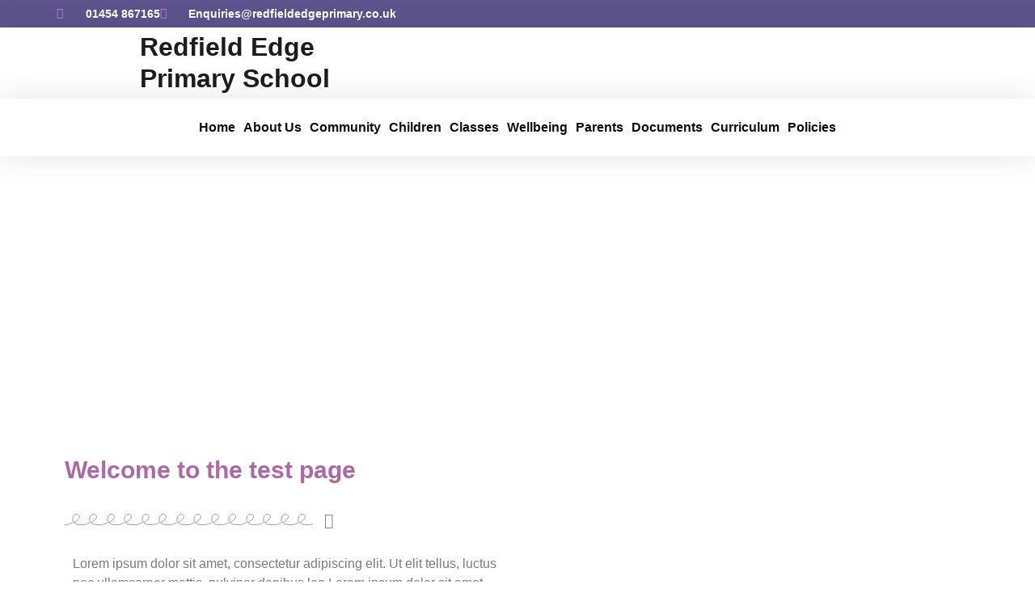

--- FILE ---
content_type: text/html; charset=UTF-8
request_url: https://redfieldedgeprimary.co.uk/test-page/
body_size: 24325
content:
<!doctype html>
<html lang="en-GB">
<head>
	<meta charset="UTF-8">
	<meta name="viewport" content="width=device-width, initial-scale=1">
	<link rel="profile" href="https://gmpg.org/xfn/11">
	<style>:root,::before,::after{--mec-color-skin: #40d9f1;--mec-color-skin-rgba-1: rgba(64, 217, 241, .25);--mec-color-skin-rgba-2: rgba(64, 217, 241, .5);--mec-color-skin-rgba-3: rgba(64, 217, 241, .75);--mec-color-skin-rgba-4: rgba(64, 217, 241, .11);--mec-container-normal-width: 1196px;--mec-container-large-width: 1690px;--mec-fes-main-color: #40d9f1;--mec-fes-main-color-rgba-1: rgba(64, 217, 241, 0.12);--mec-fes-main-color-rgba-2: rgba(64, 217, 241, 0.23);--mec-fes-main-color-rgba-3: rgba(64, 217, 241, 0.03);--mec-fes-main-color-rgba-4: rgba(64, 217, 241, 0.3);--mec-fes-main-color-rgba-5: rgb(64 217 241 / 7%);--mec-fes-main-color-rgba-6: rgba(64, 217, 241, 0.2);--mec-fluent-main-color: #ade7ff;--mec-fluent-main-color-rgba-1: rgba(173, 231, 255, 0.3);--mec-fluent-main-color-rgba-2: rgba(173, 231, 255, 0.8);--mec-fluent-main-color-rgba-3: rgba(173, 231, 255, 0.1);--mec-fluent-main-color-rgba-4: rgba(173, 231, 255, 0.2);--mec-fluent-main-color-rgba-5: rgba(173, 231, 255, 0.7);--mec-fluent-main-color-rgba-6: rgba(173, 231, 255, 0.7);--mec-fluent-bold-color: #00acf8;--mec-fluent-bg-hover-color: #ebf9ff;--mec-fluent-bg-color: #f5f7f8;--mec-fluent-second-bg-color: #d6eef9;}</style><title>Test Page &#8211; Redfield Edge Primary School</title>
<meta name='robots' content='max-image-preview:large' />
	<style>img:is([sizes="auto" i], [sizes^="auto," i]) { contain-intrinsic-size: 3000px 1500px }</style>
	<link rel='dns-prefetch' href='//www.googletagmanager.com' />
<link rel="alternate" type="application/rss+xml" title="Redfield Edge Primary School &raquo; Feed" href="https://redfieldedgeprimary.co.uk/feed/" />
<script>
window._wpemojiSettings = {"baseUrl":"https:\/\/s.w.org\/images\/core\/emoji\/16.0.1\/72x72\/","ext":".png","svgUrl":"https:\/\/s.w.org\/images\/core\/emoji\/16.0.1\/svg\/","svgExt":".svg","source":{"concatemoji":"https:\/\/redfieldedgeprimary.co.uk\/wp-includes\/js\/wp-emoji-release.min.js?ver=6.8.3"}};
/*! This file is auto-generated */
!function(s,n){var o,i,e;function c(e){try{var t={supportTests:e,timestamp:(new Date).valueOf()};sessionStorage.setItem(o,JSON.stringify(t))}catch(e){}}function p(e,t,n){e.clearRect(0,0,e.canvas.width,e.canvas.height),e.fillText(t,0,0);var t=new Uint32Array(e.getImageData(0,0,e.canvas.width,e.canvas.height).data),a=(e.clearRect(0,0,e.canvas.width,e.canvas.height),e.fillText(n,0,0),new Uint32Array(e.getImageData(0,0,e.canvas.width,e.canvas.height).data));return t.every(function(e,t){return e===a[t]})}function u(e,t){e.clearRect(0,0,e.canvas.width,e.canvas.height),e.fillText(t,0,0);for(var n=e.getImageData(16,16,1,1),a=0;a<n.data.length;a++)if(0!==n.data[a])return!1;return!0}function f(e,t,n,a){switch(t){case"flag":return n(e,"\ud83c\udff3\ufe0f\u200d\u26a7\ufe0f","\ud83c\udff3\ufe0f\u200b\u26a7\ufe0f")?!1:!n(e,"\ud83c\udde8\ud83c\uddf6","\ud83c\udde8\u200b\ud83c\uddf6")&&!n(e,"\ud83c\udff4\udb40\udc67\udb40\udc62\udb40\udc65\udb40\udc6e\udb40\udc67\udb40\udc7f","\ud83c\udff4\u200b\udb40\udc67\u200b\udb40\udc62\u200b\udb40\udc65\u200b\udb40\udc6e\u200b\udb40\udc67\u200b\udb40\udc7f");case"emoji":return!a(e,"\ud83e\udedf")}return!1}function g(e,t,n,a){var r="undefined"!=typeof WorkerGlobalScope&&self instanceof WorkerGlobalScope?new OffscreenCanvas(300,150):s.createElement("canvas"),o=r.getContext("2d",{willReadFrequently:!0}),i=(o.textBaseline="top",o.font="600 32px Arial",{});return e.forEach(function(e){i[e]=t(o,e,n,a)}),i}function t(e){var t=s.createElement("script");t.src=e,t.defer=!0,s.head.appendChild(t)}"undefined"!=typeof Promise&&(o="wpEmojiSettingsSupports",i=["flag","emoji"],n.supports={everything:!0,everythingExceptFlag:!0},e=new Promise(function(e){s.addEventListener("DOMContentLoaded",e,{once:!0})}),new Promise(function(t){var n=function(){try{var e=JSON.parse(sessionStorage.getItem(o));if("object"==typeof e&&"number"==typeof e.timestamp&&(new Date).valueOf()<e.timestamp+604800&&"object"==typeof e.supportTests)return e.supportTests}catch(e){}return null}();if(!n){if("undefined"!=typeof Worker&&"undefined"!=typeof OffscreenCanvas&&"undefined"!=typeof URL&&URL.createObjectURL&&"undefined"!=typeof Blob)try{var e="postMessage("+g.toString()+"("+[JSON.stringify(i),f.toString(),p.toString(),u.toString()].join(",")+"));",a=new Blob([e],{type:"text/javascript"}),r=new Worker(URL.createObjectURL(a),{name:"wpTestEmojiSupports"});return void(r.onmessage=function(e){c(n=e.data),r.terminate(),t(n)})}catch(e){}c(n=g(i,f,p,u))}t(n)}).then(function(e){for(var t in e)n.supports[t]=e[t],n.supports.everything=n.supports.everything&&n.supports[t],"flag"!==t&&(n.supports.everythingExceptFlag=n.supports.everythingExceptFlag&&n.supports[t]);n.supports.everythingExceptFlag=n.supports.everythingExceptFlag&&!n.supports.flag,n.DOMReady=!1,n.readyCallback=function(){n.DOMReady=!0}}).then(function(){return e}).then(function(){var e;n.supports.everything||(n.readyCallback(),(e=n.source||{}).concatemoji?t(e.concatemoji):e.wpemoji&&e.twemoji&&(t(e.twemoji),t(e.wpemoji)))}))}((window,document),window._wpemojiSettings);
</script>
<link rel='stylesheet' id='mec-select2-style-css' href='https://redfieldedgeprimary.co.uk/wp-content/plugins/modern-events-calendar/assets/packages/select2/select2.min.css?ver=7.12.0' media='all' />
<link rel='stylesheet' id='mec-font-icons-css' href='https://redfieldedgeprimary.co.uk/wp-content/plugins/modern-events-calendar/assets/css/iconfonts.css?ver=7.12.0' media='all' />
<link rel='stylesheet' id='mec-frontend-style-css' href='https://redfieldedgeprimary.co.uk/wp-content/plugins/modern-events-calendar/assets/css/frontend.min.css?ver=7.12.0' media='all' />
<link rel='stylesheet' id='mec-tooltip-style-css' href='https://redfieldedgeprimary.co.uk/wp-content/plugins/modern-events-calendar/assets/packages/tooltip/tooltip.css?ver=7.12.0' media='all' />
<link rel='stylesheet' id='mec-tooltip-shadow-style-css' href='https://redfieldedgeprimary.co.uk/wp-content/plugins/modern-events-calendar/assets/packages/tooltip/tooltipster-sideTip-shadow.min.css?ver=7.12.0' media='all' />
<link rel='stylesheet' id='featherlight-css' href='https://redfieldedgeprimary.co.uk/wp-content/plugins/modern-events-calendar/assets/packages/featherlight/featherlight.css?ver=7.12.0' media='all' />
<link rel='stylesheet' id='mec-lity-style-css' href='https://redfieldedgeprimary.co.uk/wp-content/plugins/modern-events-calendar/assets/packages/lity/lity.min.css?ver=7.12.0' media='all' />
<link rel='stylesheet' id='mec-general-calendar-style-css' href='https://redfieldedgeprimary.co.uk/wp-content/plugins/modern-events-calendar/assets/css/mec-general-calendar.css?ver=7.12.0' media='all' />
<link rel='stylesheet' id='embedpress-css-css' href='https://redfieldedgeprimary.co.uk/wp-content/plugins/embedpress/assets/css/embedpress.css?ver=1767694308' media='all' />
<link rel='stylesheet' id='embedpress-blocks-style-css' href='https://redfieldedgeprimary.co.uk/wp-content/plugins/embedpress/assets/css/blocks.build.css?ver=1767694308' media='all' />
<link rel='stylesheet' id='embedpress-lazy-load-css-css' href='https://redfieldedgeprimary.co.uk/wp-content/plugins/embedpress/assets/css/lazy-load.css?ver=1767694308' media='all' />
<style id='wp-emoji-styles-inline-css'>

	img.wp-smiley, img.emoji {
		display: inline !important;
		border: none !important;
		box-shadow: none !important;
		height: 1em !important;
		width: 1em !important;
		margin: 0 0.07em !important;
		vertical-align: -0.1em !important;
		background: none !important;
		padding: 0 !important;
	}
</style>
<link rel='stylesheet' id='hello-elementor-css' href='https://redfieldedgeprimary.co.uk/wp-content/themes/hello-elementor/assets/css/reset.css?ver=3.4.5' media='all' />
<link rel='stylesheet' id='hello-elementor-theme-style-css' href='https://redfieldedgeprimary.co.uk/wp-content/themes/hello-elementor/assets/css/theme.css?ver=3.4.5' media='all' />
<link rel='stylesheet' id='hello-elementor-header-footer-css' href='https://redfieldedgeprimary.co.uk/wp-content/themes/hello-elementor/assets/css/header-footer.css?ver=3.4.5' media='all' />
<link rel='stylesheet' id='elementor-frontend-css' href='https://redfieldedgeprimary.co.uk/wp-content/uploads/elementor/css/custom-frontend.min.css?ver=1768556930' media='all' />
<link rel='stylesheet' id='elementor-post-9-css' href='https://redfieldedgeprimary.co.uk/wp-content/uploads/elementor/css/post-9.css?ver=1768556930' media='all' />
<link rel='stylesheet' id='widget-icon-list-css' href='https://redfieldedgeprimary.co.uk/wp-content/uploads/elementor/css/custom-widget-icon-list.min.css?ver=1768556930' media='all' />
<link rel='stylesheet' id='widget-image-css' href='https://redfieldedgeprimary.co.uk/wp-content/plugins/elementor/assets/css/widget-image.min.css?ver=3.33.4' media='all' />
<link rel='stylesheet' id='widget-heading-css' href='https://redfieldedgeprimary.co.uk/wp-content/plugins/elementor/assets/css/widget-heading.min.css?ver=3.33.4' media='all' />
<link rel='stylesheet' id='widget-nav-menu-css' href='https://redfieldedgeprimary.co.uk/wp-content/uploads/elementor/css/custom-pro-widget-nav-menu.min.css?ver=1768556930' media='all' />
<link rel='stylesheet' id='e-sticky-css' href='https://redfieldedgeprimary.co.uk/wp-content/plugins/elementor-pro/assets/css/modules/sticky.min.css?ver=3.33.2' media='all' />
<link rel='stylesheet' id='e-animation-grow-css' href='https://redfieldedgeprimary.co.uk/wp-content/plugins/elementor/assets/lib/animations/styles/e-animation-grow.min.css?ver=3.33.4' media='all' />
<link rel='stylesheet' id='widget-social-icons-css' href='https://redfieldedgeprimary.co.uk/wp-content/plugins/elementor/assets/css/widget-social-icons.min.css?ver=3.33.4' media='all' />
<link rel='stylesheet' id='e-apple-webkit-css' href='https://redfieldedgeprimary.co.uk/wp-content/uploads/elementor/css/custom-apple-webkit.min.css?ver=1768556930' media='all' />
<link rel='stylesheet' id='e-shapes-css' href='https://redfieldedgeprimary.co.uk/wp-content/plugins/elementor/assets/css/conditionals/shapes.min.css?ver=3.33.4' media='all' />
<link rel='stylesheet' id='e-animation-fadeInDown-css' href='https://redfieldedgeprimary.co.uk/wp-content/plugins/elementor/assets/lib/animations/styles/fadeInDown.min.css?ver=3.33.4' media='all' />
<link rel='stylesheet' id='elementor-icons-css' href='https://redfieldedgeprimary.co.uk/wp-content/plugins/elementor/assets/lib/eicons/css/elementor-icons.min.css?ver=5.44.0' media='all' />
<link rel='stylesheet' id='fluentform-elementor-widget-css' href='https://redfieldedgeprimary.co.uk/wp-content/plugins/fluentform/assets/css/fluent-forms-elementor-widget.css?ver=6.1.14' media='all' />
<link rel='stylesheet' id='widget-divider-css' href='https://redfieldedgeprimary.co.uk/wp-content/plugins/elementor/assets/css/widget-divider.min.css?ver=3.33.4' media='all' />
<link rel='stylesheet' id='swiper-css' href='https://redfieldedgeprimary.co.uk/wp-content/plugins/elementor/assets/lib/swiper/v8/css/swiper.min.css?ver=8.4.5' media='all' />
<link rel='stylesheet' id='e-swiper-css' href='https://redfieldedgeprimary.co.uk/wp-content/plugins/elementor/assets/css/conditionals/e-swiper.min.css?ver=3.33.4' media='all' />
<link rel='stylesheet' id='widget-gallery-css' href='https://redfieldedgeprimary.co.uk/wp-content/plugins/elementor-pro/assets/css/widget-gallery.min.css?ver=3.33.2' media='all' />
<link rel='stylesheet' id='elementor-gallery-css' href='https://redfieldedgeprimary.co.uk/wp-content/plugins/elementor/assets/lib/e-gallery/css/e-gallery.min.css?ver=1.2.0' media='all' />
<link rel='stylesheet' id='e-transitions-css' href='https://redfieldedgeprimary.co.uk/wp-content/plugins/elementor-pro/assets/css/conditionals/transitions.min.css?ver=3.33.2' media='all' />
<link rel='stylesheet' id='e-animation-zoomInRight-css' href='https://redfieldedgeprimary.co.uk/wp-content/plugins/elementor/assets/lib/animations/styles/zoomInRight.min.css?ver=3.33.4' media='all' />
<link rel='stylesheet' id='e-motion-fx-css' href='https://redfieldedgeprimary.co.uk/wp-content/plugins/elementor-pro/assets/css/modules/motion-fx.min.css?ver=3.33.2' media='all' />
<link rel='stylesheet' id='widget-spacer-css' href='https://redfieldedgeprimary.co.uk/wp-content/plugins/elementor/assets/css/widget-spacer.min.css?ver=3.33.4' media='all' />
<link rel='stylesheet' id='e-animation-zoomInLeft-css' href='https://redfieldedgeprimary.co.uk/wp-content/plugins/elementor/assets/lib/animations/styles/zoomInLeft.min.css?ver=3.33.4' media='all' />
<link rel='stylesheet' id='elementor-post-7861-css' href='https://redfieldedgeprimary.co.uk/wp-content/uploads/elementor/css/post-7861.css?ver=1768782876' media='all' />
<link rel='stylesheet' id='elementor-post-25-css' href='https://redfieldedgeprimary.co.uk/wp-content/uploads/elementor/css/post-25.css?ver=1768556930' media='all' />
<link rel='stylesheet' id='elementor-post-22-css' href='https://redfieldedgeprimary.co.uk/wp-content/uploads/elementor/css/post-22.css?ver=1768556930' media='all' />
<link rel='stylesheet' id='eael-general-css' href='https://redfieldedgeprimary.co.uk/wp-content/plugins/essential-addons-for-elementor-lite/assets/front-end/css/view/general.min.css?ver=6.5.7' media='all' />
<link rel='stylesheet' id='elementor-gf-local-poppins-css' href='https://redfieldedgeprimary.co.uk/wp-content/uploads/elementor/google-fonts/css/poppins.css?ver=1745922081' media='all' />
<link rel='stylesheet' id='elementor-gf-local-roboto-css' href='https://redfieldedgeprimary.co.uk/wp-content/uploads/elementor/google-fonts/css/roboto.css?ver=1745922114' media='all' />
<link rel='stylesheet' id='elementor-gf-local-nunito-css' href='https://redfieldedgeprimary.co.uk/wp-content/uploads/elementor/google-fonts/css/nunito.css?ver=1745922150' media='all' />
<link rel='stylesheet' id='elementor-gf-local-viga-css' href='https://redfieldedgeprimary.co.uk/wp-content/uploads/elementor/google-fonts/css/viga.css?ver=1745922151' media='all' />
<link rel='stylesheet' id='elementor-gf-local-abeezee-css' href='https://redfieldedgeprimary.co.uk/wp-content/uploads/elementor/google-fonts/css/abeezee.css?ver=1745922152' media='all' />
<link rel='stylesheet' id='elementor-icons-shared-0-css' href='https://redfieldedgeprimary.co.uk/wp-content/plugins/elementor/assets/lib/font-awesome/css/fontawesome.min.css?ver=5.15.3' media='all' />
<link rel='stylesheet' id='elementor-icons-fa-solid-css' href='https://redfieldedgeprimary.co.uk/wp-content/plugins/elementor/assets/lib/font-awesome/css/solid.min.css?ver=5.15.3' media='all' />
<link rel='stylesheet' id='elementor-icons-fa-regular-css' href='https://redfieldedgeprimary.co.uk/wp-content/plugins/elementor/assets/lib/font-awesome/css/regular.min.css?ver=5.15.3' media='all' />
<link rel='stylesheet' id='elementor-icons-fa-brands-css' href='https://redfieldedgeprimary.co.uk/wp-content/plugins/elementor/assets/lib/font-awesome/css/brands.min.css?ver=5.15.3' media='all' />
<script src="https://redfieldedgeprimary.co.uk/wp-includes/js/jquery/jquery.min.js?ver=3.7.1" id="jquery-core-js"></script>
<script src="https://redfieldedgeprimary.co.uk/wp-includes/js/jquery/jquery-migrate.min.js?ver=3.4.1" id="jquery-migrate-js"></script>

<!-- Google tag (gtag.js) snippet added by Site Kit -->
<!-- Google Analytics snippet added by Site Kit -->
<script src="https://www.googletagmanager.com/gtag/js?id=GT-KVMWR34" id="google_gtagjs-js" async></script>
<script id="google_gtagjs-js-after">
window.dataLayer = window.dataLayer || [];function gtag(){dataLayer.push(arguments);}
gtag("set","linker",{"domains":["redfieldedgeprimary.co.uk"]});
gtag("js", new Date());
gtag("set", "developer_id.dZTNiMT", true);
gtag("config", "GT-KVMWR34");
</script>
<link rel="https://api.w.org/" href="https://redfieldedgeprimary.co.uk/wp-json/" /><link rel="alternate" title="JSON" type="application/json" href="https://redfieldedgeprimary.co.uk/wp-json/wp/v2/pages/7861" /><link rel="EditURI" type="application/rsd+xml" title="RSD" href="https://redfieldedgeprimary.co.uk/xmlrpc.php?rsd" />
<meta name="generator" content="WordPress 6.8.3" />
<link rel="canonical" href="https://redfieldedgeprimary.co.uk/test-page/" />
<link rel='shortlink' href='https://redfieldedgeprimary.co.uk/?p=7861' />
<link rel="alternate" title="oEmbed (JSON)" type="application/json+oembed" href="https://redfieldedgeprimary.co.uk/wp-json/oembed/1.0/embed?url=https%3A%2F%2Fredfieldedgeprimary.co.uk%2Ftest-page%2F" />
<link rel="alternate" title="oEmbed (XML)" type="text/xml+oembed" href="https://redfieldedgeprimary.co.uk/wp-json/oembed/1.0/embed?url=https%3A%2F%2Fredfieldedgeprimary.co.uk%2Ftest-page%2F&#038;format=xml" />
<meta name="generator" content="Site Kit by Google 1.170.0" /><meta name="generator" content="Elementor 3.33.4; features: additional_custom_breakpoints; settings: css_print_method-external, google_font-enabled, font_display-swap">
			<style>
				.e-con.e-parent:nth-of-type(n+4):not(.e-lazyloaded):not(.e-no-lazyload),
				.e-con.e-parent:nth-of-type(n+4):not(.e-lazyloaded):not(.e-no-lazyload) * {
					background-image: none !important;
				}
				@media screen and (max-height: 1024px) {
					.e-con.e-parent:nth-of-type(n+3):not(.e-lazyloaded):not(.e-no-lazyload),
					.e-con.e-parent:nth-of-type(n+3):not(.e-lazyloaded):not(.e-no-lazyload) * {
						background-image: none !important;
					}
				}
				@media screen and (max-height: 640px) {
					.e-con.e-parent:nth-of-type(n+2):not(.e-lazyloaded):not(.e-no-lazyload),
					.e-con.e-parent:nth-of-type(n+2):not(.e-lazyloaded):not(.e-no-lazyload) * {
						background-image: none !important;
					}
				}
			</style>
			<link rel="icon" href="https://redfieldedgeprimary.co.uk/wp-content/uploads/2022/11/RPO.png" sizes="32x32" />
<link rel="icon" href="https://redfieldedgeprimary.co.uk/wp-content/uploads/2022/11/RPO.png" sizes="192x192" />
<link rel="apple-touch-icon" href="https://redfieldedgeprimary.co.uk/wp-content/uploads/2022/11/RPO.png" />
<meta name="msapplication-TileImage" content="https://redfieldedgeprimary.co.uk/wp-content/uploads/2022/11/RPO.png" />
</head>
<body class="wp-singular page-template-default page page-id-7861 wp-custom-logo wp-embed-responsive wp-theme-hello-elementor mec-theme-hello-elementor hello-elementor-default elementor-default elementor-kit-9 elementor-page elementor-page-7861 elementor-page-2112">


<a class="skip-link screen-reader-text" href="#content">Skip to content</a>

		<header data-elementor-type="header" data-elementor-id="25" class="elementor elementor-25 elementor-location-header" data-elementor-post-type="elementor_library">
					<section class="elementor-section elementor-top-section elementor-element elementor-element-1ac50756 elementor-section-content-middle elementor-section-boxed elementor-section-height-default elementor-section-height-default" data-id="1ac50756" data-element_type="section" data-settings="{&quot;background_background&quot;:&quot;classic&quot;}">
						<div class="elementor-container elementor-column-gap-no">
					<div class="elementor-column elementor-col-50 elementor-top-column elementor-element elementor-element-528fd3ef" data-id="528fd3ef" data-element_type="column">
			<div class="elementor-widget-wrap elementor-element-populated">
						<div class="elementor-element elementor-element-67da50fd elementor-icon-list--layout-inline elementor-mobile-align-left elementor-list-item-link-full_width elementor-widget elementor-widget-icon-list" data-id="67da50fd" data-element_type="widget" data-widget_type="icon-list.default">
				<div class="elementor-widget-container">
							<ul class="elementor-icon-list-items elementor-inline-items">
							<li class="elementor-icon-list-item elementor-inline-item">
											<a href="tel:01454867165">

												<span class="elementor-icon-list-icon">
							<i aria-hidden="true" class="fas fa-phone"></i>						</span>
										<span class="elementor-icon-list-text">01454 867165</span>
											</a>
									</li>
								<li class="elementor-icon-list-item elementor-inline-item">
											<a href="mailto:enquiries@">

												<span class="elementor-icon-list-icon">
							<i aria-hidden="true" class="far fa-envelope"></i>						</span>
										<span class="elementor-icon-list-text">Enquiries@redfieldedgeprimary.co.uk</span>
											</a>
									</li>
						</ul>
						</div>
				</div>
					</div>
		</div>
				<div class="elementor-column elementor-col-50 elementor-top-column elementor-element elementor-element-7d22c2d7" data-id="7d22c2d7" data-element_type="column">
			<div class="elementor-widget-wrap">
							</div>
		</div>
					</div>
		</section>
				<section class="elementor-section elementor-top-section elementor-element elementor-element-464e8116 elementor-section-content-middle elementor-section-boxed elementor-section-height-default elementor-section-height-default" data-id="464e8116" data-element_type="section" data-settings="{&quot;background_background&quot;:&quot;classic&quot;}">
						<div class="elementor-container elementor-column-gap-no">
					<div class="elementor-column elementor-col-33 elementor-top-column elementor-element elementor-element-704fc1b3" data-id="704fc1b3" data-element_type="column">
			<div class="elementor-widget-wrap elementor-element-populated">
						<div class="elementor-element elementor-element-76fd716f elementor-widget__width-auto elementor-widget elementor-widget-image" data-id="76fd716f" data-element_type="widget" data-widget_type="image.default">
				<div class="elementor-widget-container">
															<img fetchpriority="high" width="1000" height="1000" src="https://redfieldedgeprimary.co.uk/wp-content/uploads/2022/11/notext-redfield-edge.png" class="attachment-full size-full wp-image-9081" alt="" srcset="https://redfieldedgeprimary.co.uk/wp-content/uploads/2022/11/notext-redfield-edge.png 1000w, https://redfieldedgeprimary.co.uk/wp-content/uploads/2022/11/notext-redfield-edge-768x768.png 768w, https://redfieldedgeprimary.co.uk/wp-content/uploads/2022/11/notext-redfield-edge-300x300.png 300w" sizes="(max-width: 1000px) 100vw, 1000px" />															</div>
				</div>
				<div class="elementor-element elementor-element-90a3950 elementor-widget__width-auto elementor-widget elementor-widget-image" data-id="90a3950" data-element_type="widget" data-widget_type="image.default">
				<div class="elementor-widget-container">
																<a href="https://mosaicpt.org.uk/" target="_blank" rel="noopener noreferrer nofollow">
							<img width="512" height="514" src="https://redfieldedgeprimary.co.uk/wp-content/uploads/2022/11/Mosaic-Partnership-Logo.webp" class="attachment-full size-full wp-image-10778" alt="" srcset="https://redfieldedgeprimary.co.uk/wp-content/uploads/2022/11/Mosaic-Partnership-Logo.webp 512w, https://redfieldedgeprimary.co.uk/wp-content/uploads/2022/11/Mosaic-Partnership-Logo-300x300.webp 300w" sizes="(max-width: 512px) 100vw, 512px" />								</a>
															</div>
				</div>
					</div>
		</div>
				<div class="elementor-column elementor-col-33 elementor-top-column elementor-element elementor-element-db466a3" data-id="db466a3" data-element_type="column">
			<div class="elementor-widget-wrap elementor-element-populated">
						<div class="elementor-element elementor-element-407cd48c elementor-widget elementor-widget-heading" data-id="407cd48c" data-element_type="widget" data-widget_type="heading.default">
				<div class="elementor-widget-container">
					<span class="elementor-heading-title elementor-size-default">Redfield Edge
Primary School</span>				</div>
				</div>
					</div>
		</div>
				<div class="elementor-column elementor-col-33 elementor-top-column elementor-element elementor-element-3b62fd35" data-id="3b62fd35" data-element_type="column">
			<div class="elementor-widget-wrap elementor-element-populated">
							</div>
		</div>
					</div>
		</section>
				<section class="elementor-section elementor-top-section elementor-element elementor-element-648e94f3 elementor-section-content-middle elementor-section-full_width elementor-section-height-default elementor-section-height-default" data-id="648e94f3" data-element_type="section" data-settings="{&quot;background_background&quot;:&quot;classic&quot;,&quot;sticky&quot;:&quot;top&quot;,&quot;sticky_on&quot;:[&quot;widescreen&quot;,&quot;desktop&quot;,&quot;laptop&quot;,&quot;tablet_extra&quot;,&quot;tablet&quot;,&quot;mobile_extra&quot;,&quot;mobile&quot;],&quot;sticky_offset&quot;:0,&quot;sticky_effects_offset&quot;:0,&quot;sticky_anchor_link_offset&quot;:0}">
						<div class="elementor-container elementor-column-gap-no">
					<div class="elementor-column elementor-col-100 elementor-top-column elementor-element elementor-element-187bdea1" data-id="187bdea1" data-element_type="column">
			<div class="elementor-widget-wrap elementor-element-populated">
						<div class="elementor-element elementor-element-2ff7dc72 elementor-nav-menu__align-center elementor-nav-menu--stretch elementor-widget-mobile__width-auto elementor-nav-menu--dropdown-tablet elementor-nav-menu__text-align-aside elementor-nav-menu--toggle elementor-nav-menu--burger elementor-widget elementor-widget-nav-menu" data-id="2ff7dc72" data-element_type="widget" data-settings="{&quot;full_width&quot;:&quot;stretch&quot;,&quot;layout&quot;:&quot;horizontal&quot;,&quot;submenu_icon&quot;:{&quot;value&quot;:&quot;&lt;i class=\&quot;fas fa-caret-down\&quot; aria-hidden=\&quot;true\&quot;&gt;&lt;\/i&gt;&quot;,&quot;library&quot;:&quot;fa-solid&quot;},&quot;toggle&quot;:&quot;burger&quot;}" data-widget_type="nav-menu.default">
				<div class="elementor-widget-container">
								<nav aria-label="Menu" class="elementor-nav-menu--main elementor-nav-menu__container elementor-nav-menu--layout-horizontal e--pointer-background e--animation-sweep-up">
				<ul id="menu-1-2ff7dc72" class="elementor-nav-menu"><li class="menu-item menu-item-type-post_type menu-item-object-page menu-item-home menu-item-11157"><a href="https://redfieldedgeprimary.co.uk/" class="elementor-item">Home</a></li>
<li class="menu-item menu-item-type-custom menu-item-object-custom menu-item-has-children menu-item-1844"><a href="#" class="elementor-item elementor-item-anchor">About Us</a>
<ul class="sub-menu elementor-nav-menu--dropdown">
	<li class="menu-item menu-item-type-post_type menu-item-object-page menu-item-11156"><a href="https://redfieldedgeprimary.co.uk/headteachers-welcome/" class="elementor-sub-item">Headteachers Welcome</a></li>
	<li class="menu-item menu-item-type-post_type menu-item-object-page menu-item-1802"><a href="https://redfieldedgeprimary.co.uk/our-school/" class="elementor-sub-item">Our School</a></li>
	<li class="menu-item menu-item-type-post_type menu-item-object-page menu-item-1791"><a href="https://redfieldedgeprimary.co.uk/meet-the-staff/" class="elementor-sub-item">Meet The Staff</a></li>
	<li class="menu-item menu-item-type-post_type menu-item-object-page menu-item-1750"><a href="https://redfieldedgeprimary.co.uk/contact-us/" class="elementor-sub-item">Contact Us</a></li>
	<li class="menu-item menu-item-type-post_type menu-item-object-page menu-item-1837"><a href="https://redfieldedgeprimary.co.uk/vision-and-values/" class="elementor-sub-item">Vision and Values</a></li>
	<li class="menu-item menu-item-type-post_type menu-item-object-page menu-item-1772"><a href="https://redfieldedgeprimary.co.uk/acccouncil/" class="elementor-sub-item">ACC Council</a></li>
	<li class="menu-item menu-item-type-post_type menu-item-object-page menu-item-1800"><a href="https://redfieldedgeprimary.co.uk/ofsted/" class="elementor-sub-item">OfSTED</a></li>
	<li class="menu-item menu-item-type-post_type menu-item-object-page menu-item-1753"><a href="https://redfieldedgeprimary.co.uk/dfe-links/" class="elementor-sub-item">DfE Links</a></li>
	<li class="menu-item menu-item-type-post_type menu-item-object-page menu-item-1825"><a href="https://redfieldedgeprimary.co.uk/safeguarding/" class="elementor-sub-item">Safeguarding</a></li>
</ul>
</li>
<li class="menu-item menu-item-type-custom menu-item-object-custom menu-item-has-children menu-item-1845"><a href="#" class="elementor-item elementor-item-anchor">Community</a>
<ul class="sub-menu elementor-nav-menu--dropdown">
	<li class="menu-item menu-item-type-post_type menu-item-object-page menu-item-1747"><a href="https://redfieldedgeprimary.co.uk/community-page/" class="elementor-sub-item">Community Page</a></li>
	<li class="menu-item menu-item-type-post_type menu-item-object-page menu-item-1761"><a href="https://redfieldedgeprimary.co.uk/mosaic-partnership-trust/" class="elementor-sub-item">Mosaic Partnership Trust</a></li>
</ul>
</li>
<li class="menu-item menu-item-type-custom menu-item-object-custom menu-item-has-children menu-item-1846"><a href="#" class="elementor-item elementor-item-anchor">Children</a>
<ul class="sub-menu elementor-nav-menu--dropdown">
	<li class="menu-item menu-item-type-post_type menu-item-object-page menu-item-1756"><a href="https://redfieldedgeprimary.co.uk/e-l-l-i/" class="elementor-sub-item">E.L.L.I</a></li>
	<li class="menu-item menu-item-type-post_type menu-item-object-page menu-item-1781"><a href="https://redfieldedgeprimary.co.uk/instrumental/" class="elementor-sub-item">Instrumental</a></li>
	<li class="menu-item menu-item-type-post_type menu-item-object-page menu-item-1838"><a href="https://redfieldedgeprimary.co.uk/websites/" class="elementor-sub-item">Websites</a></li>
	<li class="menu-item menu-item-type-post_type menu-item-object-page menu-item-1835"><a href="https://redfieldedgeprimary.co.uk/uniform/" class="elementor-sub-item">Uniform</a></li>
	<li class="menu-item menu-item-type-post_type menu-item-object-page menu-item-1746"><a href="https://redfieldedgeprimary.co.uk/clubs/" class="elementor-sub-item">Clubs</a></li>
	<li class="menu-item menu-item-type-post_type menu-item-object-page menu-item-1741"><a href="https://redfieldedgeprimary.co.uk/wrap-around-care/" class="elementor-sub-item">Wrap Around Care</a></li>
	<li class="menu-item menu-item-type-post_type menu-item-object-page menu-item-1827"><a href="https://redfieldedgeprimary.co.uk/school-council/" class="elementor-sub-item">School Council</a></li>
	<li class="menu-item menu-item-type-post_type menu-item-object-page menu-item-1757"><a href="https://redfieldedgeprimary.co.uk/eco-schools/" class="elementor-sub-item">Eco-Schools</a></li>
</ul>
</li>
<li class="menu-item menu-item-type-custom menu-item-object-custom menu-item-has-children menu-item-1847"><a href="#" class="elementor-item elementor-item-anchor">Classes</a>
<ul class="sub-menu elementor-nav-menu--dropdown">
	<li class="menu-item menu-item-type-custom menu-item-object-custom menu-item-has-children menu-item-1848"><a href="#" class="elementor-sub-item elementor-item-anchor">Class Information</a>
	<ul class="sub-menu elementor-nav-menu--dropdown">
		<li class="menu-item menu-item-type-post_type menu-item-object-page menu-item-1762"><a href="https://redfieldedgeprimary.co.uk/eyfs-2/" class="elementor-sub-item">EYFS</a></li>
		<li class="menu-item menu-item-type-post_type menu-item-object-page menu-item-1783"><a href="https://redfieldedgeprimary.co.uk/key-stage-1/" class="elementor-sub-item">Key Stage 1</a></li>
		<li class="menu-item menu-item-type-post_type menu-item-object-page menu-item-1784"><a href="https://redfieldedgeprimary.co.uk/key-stage-2/" class="elementor-sub-item">Key Stage 2</a></li>
	</ul>
</li>
	<li class="menu-item menu-item-type-custom menu-item-object-custom menu-item-has-children menu-item-1849"><a href="#" class="elementor-sub-item elementor-item-anchor">Holly Class</a>
	<ul class="sub-menu elementor-nav-menu--dropdown">
		<li class="menu-item menu-item-type-post_type menu-item-object-page menu-item-1777"><a href="https://redfieldedgeprimary.co.uk/holly-curriculum/" class="elementor-sub-item">Holly Curriculum</a></li>
	</ul>
</li>
	<li class="menu-item menu-item-type-custom menu-item-object-custom menu-item-has-children menu-item-1850"><a href="#" class="elementor-sub-item elementor-item-anchor">Hazel Class</a>
	<ul class="sub-menu elementor-nav-menu--dropdown">
		<li class="menu-item menu-item-type-post_type menu-item-object-page menu-item-1774"><a href="https://redfieldedgeprimary.co.uk/hazel-curriculum/" class="elementor-sub-item">Hazel Curriculum</a></li>
	</ul>
</li>
	<li class="menu-item menu-item-type-custom menu-item-object-custom menu-item-has-children menu-item-1851"><a href="#" class="elementor-sub-item elementor-item-anchor">Pine Class</a>
	<ul class="sub-menu elementor-nav-menu--dropdown">
		<li class="menu-item menu-item-type-post_type menu-item-object-page menu-item-1811"><a href="https://redfieldedgeprimary.co.uk/pine-curriculum/" class="elementor-sub-item">Pine Curriculum</a></li>
	</ul>
</li>
	<li class="menu-item menu-item-type-custom menu-item-object-custom menu-item-has-children menu-item-1852"><a href="#" class="elementor-sub-item elementor-item-anchor">Willow Class</a>
	<ul class="sub-menu elementor-nav-menu--dropdown">
		<li class="menu-item menu-item-type-post_type menu-item-object-page menu-item-1842"><a href="https://redfieldedgeprimary.co.uk/willow-curriculum/" class="elementor-sub-item">Willow Curriculum</a></li>
	</ul>
</li>
	<li class="menu-item menu-item-type-custom menu-item-object-custom menu-item-has-children menu-item-1853"><a href="#" class="elementor-sub-item elementor-item-anchor">Beech Class</a>
	<ul class="sub-menu elementor-nav-menu--dropdown">
		<li class="menu-item menu-item-type-post_type menu-item-object-page menu-item-1739"><a href="https://redfieldedgeprimary.co.uk/beech-curriculum/" class="elementor-sub-item">Beech Curriculum</a></li>
	</ul>
</li>
	<li class="menu-item menu-item-type-custom menu-item-object-custom menu-item-has-children menu-item-1854"><a href="#" class="elementor-sub-item elementor-item-anchor">Maple Class</a>
	<ul class="sub-menu elementor-nav-menu--dropdown">
		<li class="menu-item menu-item-type-post_type menu-item-object-page menu-item-1789"><a href="https://redfieldedgeprimary.co.uk/maple-curriculum/" class="elementor-sub-item">Maple Curriculum</a></li>
	</ul>
</li>
	<li class="menu-item menu-item-type-custom menu-item-object-custom menu-item-has-children menu-item-1855"><a href="#" class="elementor-sub-item elementor-item-anchor">Oak Class</a>
	<ul class="sub-menu elementor-nav-menu--dropdown">
		<li class="menu-item menu-item-type-post_type menu-item-object-page menu-item-1799"><a href="https://redfieldedgeprimary.co.uk/oak-curriculum/" class="elementor-sub-item">Oak Curriculum</a></li>
	</ul>
</li>
</ul>
</li>
<li class="menu-item menu-item-type-custom menu-item-object-custom menu-item-has-children menu-item-1863"><a href="#" class="elementor-item elementor-item-anchor">Wellbeing</a>
<ul class="sub-menu elementor-nav-menu--dropdown">
	<li class="menu-item menu-item-type-post_type menu-item-object-page menu-item-9828"><a href="https://redfieldedgeprimary.co.uk/elsa/" class="elementor-sub-item">ELSA</a></li>
	<li class="menu-item menu-item-type-post_type menu-item-object-page menu-item-1839"><a href="https://redfieldedgeprimary.co.uk/wellbeing/" class="elementor-sub-item">Wellbeing</a></li>
	<li class="menu-item menu-item-type-post_type menu-item-object-page menu-item-1792"><a href="https://redfieldedgeprimary.co.uk/meet-the-team/" class="elementor-sub-item">Meet the team</a></li>
	<li class="menu-item menu-item-type-post_type menu-item-object-page menu-item-1787"><a href="https://redfieldedgeprimary.co.uk/latest-news/" class="elementor-sub-item">Latest News</a></li>
	<li class="menu-item menu-item-type-post_type menu-item-object-page menu-item-1778"><a href="https://redfieldedgeprimary.co.uk/how-to-support-my-child/" class="elementor-sub-item">How to support my child</a></li>
</ul>
</li>
<li class="menu-item menu-item-type-custom menu-item-object-custom menu-item-has-children menu-item-1864"><a href="#" class="elementor-item elementor-item-anchor">Parents</a>
<ul class="sub-menu elementor-nav-menu--dropdown">
	<li class="menu-item menu-item-type-post_type menu-item-object-page menu-item-10845"><a href="https://redfieldedgeprimary.co.uk/school-meals/" class="elementor-sub-item">School Meals</a></li>
	<li class="menu-item menu-item-type-post_type menu-item-object-page menu-item-9695"><a href="https://redfieldedgeprimary.co.uk/attendance/" class="elementor-sub-item">Attendance</a></li>
	<li class="menu-item menu-item-type-post_type menu-item-object-page menu-item-7761"><a href="https://redfieldedgeprimary.co.uk/calendar/" class="elementor-sub-item">Calendar</a></li>
	<li class="menu-item menu-item-type-custom menu-item-object-custom menu-item-has-children menu-item-1865"><a href="#" class="elementor-sub-item elementor-item-anchor">Inclusion &#038; SEN</a>
	<ul class="sub-menu elementor-nav-menu--dropdown">
		<li class="menu-item menu-item-type-post_type menu-item-object-page menu-item-12398"><a href="https://redfieldedgeprimary.co.uk/send/" class="elementor-sub-item">SEND</a></li>
		<li class="menu-item menu-item-type-post_type menu-item-object-page menu-item-1779"><a href="https://redfieldedgeprimary.co.uk/inclusion-sen/" class="elementor-sub-item">Inclusion &#038; SEN</a></li>
		<li class="menu-item menu-item-type-post_type menu-item-object-page menu-item-1840"><a href="https://redfieldedgeprimary.co.uk/what-we-provide/" class="elementor-sub-item">What we provide</a></li>
		<li class="menu-item menu-item-type-post_type menu-item-object-page menu-item-1760"><a href="https://redfieldedgeprimary.co.uk/environment/" class="elementor-sub-item">Environment</a></li>
		<li class="menu-item menu-item-type-post_type menu-item-object-page menu-item-1813"><a href="https://redfieldedgeprimary.co.uk/policies-and-documents/" class="elementor-sub-item">Policies and documents</a></li>
		<li class="menu-item menu-item-type-post_type menu-item-object-page menu-item-1836"><a href="https://redfieldedgeprimary.co.uk/useful-information/" class="elementor-sub-item">Useful information</a></li>
	</ul>
</li>
	<li class="menu-item menu-item-type-post_type menu-item-object-page menu-item-1818"><a href="https://redfieldedgeprimary.co.uk/pupil-premium-2/" class="elementor-sub-item">Pupil Premium</a></li>
	<li class="menu-item menu-item-type-post_type menu-item-object-page menu-item-1758"><a href="https://redfieldedgeprimary.co.uk/edgelets-sessions/" class="elementor-sub-item">Edgelet’s Sessions</a></li>
	<li class="menu-item menu-item-type-post_type menu-item-object-page menu-item-1804"><a href="https://redfieldedgeprimary.co.uk/parent-feedback/" class="elementor-sub-item">Parent Feedback</a></li>
	<li class="menu-item menu-item-type-post_type menu-item-object-page menu-item-1759"><a href="https://redfieldedgeprimary.co.uk/emergency-closure/" class="elementor-sub-item">Emergency Closure</a></li>
	<li class="menu-item menu-item-type-post_type menu-item-object-page menu-item-1736"><a href="https://redfieldedgeprimary.co.uk/absence-request/" class="elementor-sub-item">Absence Request</a></li>
	<li class="menu-item menu-item-type-custom menu-item-object-custom menu-item-has-children menu-item-1866"><a href="#" class="elementor-sub-item elementor-item-anchor">Supporting Learning at Home</a>
	<ul class="sub-menu elementor-nav-menu--dropdown">
		<li class="menu-item menu-item-type-post_type menu-item-object-page menu-item-1808"><a href="https://redfieldedgeprimary.co.uk/phonics/" class="elementor-sub-item">Phonics</a></li>
		<li class="menu-item menu-item-type-post_type menu-item-object-page menu-item-1807"><a href="https://redfieldedgeprimary.co.uk/phonics-2/" class="elementor-sub-item">Phonics</a></li>
		<li class="menu-item menu-item-type-post_type menu-item-object-page menu-item-1790"><a href="https://redfieldedgeprimary.co.uk/maths/" class="elementor-sub-item">Maths</a></li>
		<li class="menu-item menu-item-type-post_type menu-item-object-page menu-item-1819"><a href="https://redfieldedgeprimary.co.uk/reading-2/" class="elementor-sub-item">Reading</a></li>
		<li class="menu-item menu-item-type-post_type menu-item-object-page menu-item-1820"><a href="https://redfieldedgeprimary.co.uk/reading/" class="elementor-sub-item">Reading</a></li>
		<li class="menu-item menu-item-type-post_type menu-item-object-page menu-item-1829"><a href="https://redfieldedgeprimary.co.uk/spag/" class="elementor-sub-item">SPAG</a></li>
		<li class="menu-item menu-item-type-post_type menu-item-object-page menu-item-1771"><a href="https://redfieldedgeprimary.co.uk/google-classroom/" class="elementor-sub-item">Google Classroom</a></li>
	</ul>
</li>
	<li class="menu-item menu-item-type-post_type menu-item-object-page menu-item-1801"><a href="https://redfieldedgeprimary.co.uk/online-safety/" class="elementor-sub-item">Online Safety</a></li>
	<li class="menu-item menu-item-type-post_type menu-item-object-page menu-item-1821"><a href="https://redfieldedgeprimary.co.uk/reception-intake/" class="elementor-sub-item">Reception Intake</a></li>
	<li class="menu-item menu-item-type-post_type menu-item-object-page menu-item-1831"><a href="https://redfieldedgeprimary.co.uk/term-dates/" class="elementor-sub-item">Term Dates</a></li>
	<li class="menu-item menu-item-type-post_type menu-item-object-page menu-item-1737"><a href="https://redfieldedgeprimary.co.uk/admissions/" class="elementor-sub-item">Admissions</a></li>
	<li class="menu-item menu-item-type-custom menu-item-object-custom menu-item-has-children menu-item-1867"><a href="#" class="elementor-sub-item elementor-item-anchor">Friends of Redfield Edge (PTA)</a>
	<ul class="sub-menu elementor-nav-menu--dropdown">
		<li class="menu-item menu-item-type-post_type menu-item-object-page menu-item-8732"><a href="https://redfieldedgeprimary.co.uk/friends/" class="elementor-sub-item">Friends</a></li>
		<li class="menu-item menu-item-type-post_type menu-item-object-page menu-item-1768"><a href="https://redfieldedgeprimary.co.uk/fundraising/" class="elementor-sub-item">Fundraising</a></li>
		<li class="menu-item menu-item-type-post_type menu-item-object-page menu-item-1833"><a href="https://redfieldedgeprimary.co.uk/the-official-stuff/" class="elementor-sub-item">The Official Stuff</a></li>
		<li class="menu-item menu-item-type-post_type menu-item-object-page menu-item-1749"><a href="https://redfieldedgeprimary.co.uk/contact-friends/" class="elementor-sub-item">Contact Friends</a></li>
	</ul>
</li>
	<li class="menu-item menu-item-type-post_type menu-item-object-page menu-item-1806"><a href="https://redfieldedgeprimary.co.uk/pe-premium/" class="elementor-sub-item">PE Premium</a></li>
	<li class="menu-item menu-item-type-post_type menu-item-object-page menu-item-1817"><a href="https://redfieldedgeprimary.co.uk/pupil-premium/" class="elementor-sub-item">Pupil Premium</a></li>
</ul>
</li>
<li class="menu-item menu-item-type-custom menu-item-object-custom menu-item-has-children menu-item-1869"><a href="#" class="elementor-item elementor-item-anchor">Documents</a>
<ul class="sub-menu elementor-nav-menu--dropdown">
	<li class="menu-item menu-item-type-post_type menu-item-object-page menu-item-1755"><a href="https://redfieldedgeprimary.co.uk/documents/" class="elementor-sub-item">Documents</a></li>
	<li class="menu-item menu-item-type-post_type menu-item-object-page menu-item-1814"><a href="https://redfieldedgeprimary.co.uk/privacy-notices/" class="elementor-sub-item">Privacy Notices</a></li>
</ul>
</li>
<li class="menu-item menu-item-type-custom menu-item-object-custom menu-item-has-children menu-item-1870"><a href="#" class="elementor-item elementor-item-anchor">Curriculum</a>
<ul class="sub-menu elementor-nav-menu--dropdown">
	<li class="menu-item menu-item-type-post_type menu-item-object-page menu-item-1742"><a href="https://redfieldedgeprimary.co.uk/british-values/" class="elementor-sub-item">British Values</a></li>
	<li class="menu-item menu-item-type-post_type menu-item-object-page menu-item-1803"><a href="https://redfieldedgeprimary.co.uk/overview/" class="elementor-sub-item">Overview</a></li>
	<li class="menu-item menu-item-type-post_type menu-item-object-page menu-item-1763"><a href="https://redfieldedgeprimary.co.uk/eyfs/" class="elementor-sub-item">EYFS</a></li>
	<li class="menu-item menu-item-type-custom menu-item-object-custom menu-item-has-children menu-item-1871"><a href="#" class="elementor-sub-item elementor-item-anchor">Maths</a>
	<ul class="sub-menu elementor-nav-menu--dropdown">
		<li class="menu-item menu-item-type-post_type menu-item-object-page menu-item-1743"><a href="https://redfieldedgeprimary.co.uk/calculation/" class="elementor-sub-item">Calculation</a></li>
		<li class="menu-item menu-item-type-post_type menu-item-object-page menu-item-1740"><a href="https://redfieldedgeprimary.co.uk/breadth-of-study/" class="elementor-sub-item">Breadth of Study</a></li>
	</ul>
</li>
	<li class="menu-item menu-item-type-custom menu-item-object-custom menu-item-has-children menu-item-1872"><a href="#" class="elementor-sub-item elementor-item-anchor">English</a>
	<ul class="sub-menu elementor-nav-menu--dropdown">
		<li class="menu-item menu-item-type-post_type menu-item-object-page menu-item-1843"><a href="https://redfieldedgeprimary.co.uk/writing/" class="elementor-sub-item">Writing</a></li>
		<li class="menu-item menu-item-type-post_type menu-item-object-page menu-item-2297"><a href="https://redfieldedgeprimary.co.uk/reading/" class="elementor-sub-item">Reading</a></li>
		<li class="menu-item menu-item-type-post_type menu-item-object-page menu-item-2299"><a href="https://redfieldedgeprimary.co.uk/phonics/" class="elementor-sub-item">Phonics</a></li>
	</ul>
</li>
	<li class="menu-item menu-item-type-post_type menu-item-object-page menu-item-1738"><a href="https://redfieldedgeprimary.co.uk/art/" class="elementor-sub-item">Art</a></li>
	<li class="menu-item menu-item-type-post_type menu-item-object-page menu-item-1748"><a href="https://redfieldedgeprimary.co.uk/computing/" class="elementor-sub-item">Computing</a></li>
	<li class="menu-item menu-item-type-post_type menu-item-object-page menu-item-1752"><a href="https://redfieldedgeprimary.co.uk/design-and-technology/" class="elementor-sub-item">Design and Technology</a></li>
	<li class="menu-item menu-item-type-post_type menu-item-object-page menu-item-1770"><a href="https://redfieldedgeprimary.co.uk/geography/" class="elementor-sub-item">Geography</a></li>
	<li class="menu-item menu-item-type-post_type menu-item-object-page menu-item-1775"><a href="https://redfieldedgeprimary.co.uk/history/" class="elementor-sub-item">History</a></li>
	<li class="menu-item menu-item-type-post_type menu-item-object-page menu-item-1794"><a href="https://redfieldedgeprimary.co.uk/modern-foreign-languages/" class="elementor-sub-item">Modern Foreign Languages</a></li>
	<li class="menu-item menu-item-type-post_type menu-item-object-page menu-item-1795"><a href="https://redfieldedgeprimary.co.uk/music/" class="elementor-sub-item">Music</a></li>
	<li class="menu-item menu-item-type-post_type menu-item-object-page menu-item-1809"><a href="https://redfieldedgeprimary.co.uk/physical-education/" class="elementor-sub-item">Physical Education</a></li>
	<li class="menu-item menu-item-type-post_type menu-item-object-page menu-item-1816"><a href="https://redfieldedgeprimary.co.uk/pshe/" class="elementor-sub-item">PSHE</a></li>
	<li class="menu-item menu-item-type-post_type menu-item-object-page menu-item-1822"><a href="https://redfieldedgeprimary.co.uk/religion/" class="elementor-sub-item">Religion</a></li>
	<li class="menu-item menu-item-type-post_type menu-item-object-page menu-item-1828"><a href="https://redfieldedgeprimary.co.uk/science/" class="elementor-sub-item">Science</a></li>
</ul>
</li>
<li class="menu-item menu-item-type-post_type menu-item-object-page menu-item-1812"><a href="https://redfieldedgeprimary.co.uk/policies/" class="elementor-item">Policies</a></li>
</ul>			</nav>
					<div class="elementor-menu-toggle" role="button" tabindex="0" aria-label="Menu Toggle" aria-expanded="false">
			<i aria-hidden="true" role="presentation" class="elementor-menu-toggle__icon--open eicon-menu-bar"></i><i aria-hidden="true" role="presentation" class="elementor-menu-toggle__icon--close eicon-close"></i>		</div>
					<nav class="elementor-nav-menu--dropdown elementor-nav-menu__container" aria-hidden="true">
				<ul id="menu-2-2ff7dc72" class="elementor-nav-menu"><li class="menu-item menu-item-type-post_type menu-item-object-page menu-item-home menu-item-11157"><a href="https://redfieldedgeprimary.co.uk/" class="elementor-item" tabindex="-1">Home</a></li>
<li class="menu-item menu-item-type-custom menu-item-object-custom menu-item-has-children menu-item-1844"><a href="#" class="elementor-item elementor-item-anchor" tabindex="-1">About Us</a>
<ul class="sub-menu elementor-nav-menu--dropdown">
	<li class="menu-item menu-item-type-post_type menu-item-object-page menu-item-11156"><a href="https://redfieldedgeprimary.co.uk/headteachers-welcome/" class="elementor-sub-item" tabindex="-1">Headteachers Welcome</a></li>
	<li class="menu-item menu-item-type-post_type menu-item-object-page menu-item-1802"><a href="https://redfieldedgeprimary.co.uk/our-school/" class="elementor-sub-item" tabindex="-1">Our School</a></li>
	<li class="menu-item menu-item-type-post_type menu-item-object-page menu-item-1791"><a href="https://redfieldedgeprimary.co.uk/meet-the-staff/" class="elementor-sub-item" tabindex="-1">Meet The Staff</a></li>
	<li class="menu-item menu-item-type-post_type menu-item-object-page menu-item-1750"><a href="https://redfieldedgeprimary.co.uk/contact-us/" class="elementor-sub-item" tabindex="-1">Contact Us</a></li>
	<li class="menu-item menu-item-type-post_type menu-item-object-page menu-item-1837"><a href="https://redfieldedgeprimary.co.uk/vision-and-values/" class="elementor-sub-item" tabindex="-1">Vision and Values</a></li>
	<li class="menu-item menu-item-type-post_type menu-item-object-page menu-item-1772"><a href="https://redfieldedgeprimary.co.uk/acccouncil/" class="elementor-sub-item" tabindex="-1">ACC Council</a></li>
	<li class="menu-item menu-item-type-post_type menu-item-object-page menu-item-1800"><a href="https://redfieldedgeprimary.co.uk/ofsted/" class="elementor-sub-item" tabindex="-1">OfSTED</a></li>
	<li class="menu-item menu-item-type-post_type menu-item-object-page menu-item-1753"><a href="https://redfieldedgeprimary.co.uk/dfe-links/" class="elementor-sub-item" tabindex="-1">DfE Links</a></li>
	<li class="menu-item menu-item-type-post_type menu-item-object-page menu-item-1825"><a href="https://redfieldedgeprimary.co.uk/safeguarding/" class="elementor-sub-item" tabindex="-1">Safeguarding</a></li>
</ul>
</li>
<li class="menu-item menu-item-type-custom menu-item-object-custom menu-item-has-children menu-item-1845"><a href="#" class="elementor-item elementor-item-anchor" tabindex="-1">Community</a>
<ul class="sub-menu elementor-nav-menu--dropdown">
	<li class="menu-item menu-item-type-post_type menu-item-object-page menu-item-1747"><a href="https://redfieldedgeprimary.co.uk/community-page/" class="elementor-sub-item" tabindex="-1">Community Page</a></li>
	<li class="menu-item menu-item-type-post_type menu-item-object-page menu-item-1761"><a href="https://redfieldedgeprimary.co.uk/mosaic-partnership-trust/" class="elementor-sub-item" tabindex="-1">Mosaic Partnership Trust</a></li>
</ul>
</li>
<li class="menu-item menu-item-type-custom menu-item-object-custom menu-item-has-children menu-item-1846"><a href="#" class="elementor-item elementor-item-anchor" tabindex="-1">Children</a>
<ul class="sub-menu elementor-nav-menu--dropdown">
	<li class="menu-item menu-item-type-post_type menu-item-object-page menu-item-1756"><a href="https://redfieldedgeprimary.co.uk/e-l-l-i/" class="elementor-sub-item" tabindex="-1">E.L.L.I</a></li>
	<li class="menu-item menu-item-type-post_type menu-item-object-page menu-item-1781"><a href="https://redfieldedgeprimary.co.uk/instrumental/" class="elementor-sub-item" tabindex="-1">Instrumental</a></li>
	<li class="menu-item menu-item-type-post_type menu-item-object-page menu-item-1838"><a href="https://redfieldedgeprimary.co.uk/websites/" class="elementor-sub-item" tabindex="-1">Websites</a></li>
	<li class="menu-item menu-item-type-post_type menu-item-object-page menu-item-1835"><a href="https://redfieldedgeprimary.co.uk/uniform/" class="elementor-sub-item" tabindex="-1">Uniform</a></li>
	<li class="menu-item menu-item-type-post_type menu-item-object-page menu-item-1746"><a href="https://redfieldedgeprimary.co.uk/clubs/" class="elementor-sub-item" tabindex="-1">Clubs</a></li>
	<li class="menu-item menu-item-type-post_type menu-item-object-page menu-item-1741"><a href="https://redfieldedgeprimary.co.uk/wrap-around-care/" class="elementor-sub-item" tabindex="-1">Wrap Around Care</a></li>
	<li class="menu-item menu-item-type-post_type menu-item-object-page menu-item-1827"><a href="https://redfieldedgeprimary.co.uk/school-council/" class="elementor-sub-item" tabindex="-1">School Council</a></li>
	<li class="menu-item menu-item-type-post_type menu-item-object-page menu-item-1757"><a href="https://redfieldedgeprimary.co.uk/eco-schools/" class="elementor-sub-item" tabindex="-1">Eco-Schools</a></li>
</ul>
</li>
<li class="menu-item menu-item-type-custom menu-item-object-custom menu-item-has-children menu-item-1847"><a href="#" class="elementor-item elementor-item-anchor" tabindex="-1">Classes</a>
<ul class="sub-menu elementor-nav-menu--dropdown">
	<li class="menu-item menu-item-type-custom menu-item-object-custom menu-item-has-children menu-item-1848"><a href="#" class="elementor-sub-item elementor-item-anchor" tabindex="-1">Class Information</a>
	<ul class="sub-menu elementor-nav-menu--dropdown">
		<li class="menu-item menu-item-type-post_type menu-item-object-page menu-item-1762"><a href="https://redfieldedgeprimary.co.uk/eyfs-2/" class="elementor-sub-item" tabindex="-1">EYFS</a></li>
		<li class="menu-item menu-item-type-post_type menu-item-object-page menu-item-1783"><a href="https://redfieldedgeprimary.co.uk/key-stage-1/" class="elementor-sub-item" tabindex="-1">Key Stage 1</a></li>
		<li class="menu-item menu-item-type-post_type menu-item-object-page menu-item-1784"><a href="https://redfieldedgeprimary.co.uk/key-stage-2/" class="elementor-sub-item" tabindex="-1">Key Stage 2</a></li>
	</ul>
</li>
	<li class="menu-item menu-item-type-custom menu-item-object-custom menu-item-has-children menu-item-1849"><a href="#" class="elementor-sub-item elementor-item-anchor" tabindex="-1">Holly Class</a>
	<ul class="sub-menu elementor-nav-menu--dropdown">
		<li class="menu-item menu-item-type-post_type menu-item-object-page menu-item-1777"><a href="https://redfieldedgeprimary.co.uk/holly-curriculum/" class="elementor-sub-item" tabindex="-1">Holly Curriculum</a></li>
	</ul>
</li>
	<li class="menu-item menu-item-type-custom menu-item-object-custom menu-item-has-children menu-item-1850"><a href="#" class="elementor-sub-item elementor-item-anchor" tabindex="-1">Hazel Class</a>
	<ul class="sub-menu elementor-nav-menu--dropdown">
		<li class="menu-item menu-item-type-post_type menu-item-object-page menu-item-1774"><a href="https://redfieldedgeprimary.co.uk/hazel-curriculum/" class="elementor-sub-item" tabindex="-1">Hazel Curriculum</a></li>
	</ul>
</li>
	<li class="menu-item menu-item-type-custom menu-item-object-custom menu-item-has-children menu-item-1851"><a href="#" class="elementor-sub-item elementor-item-anchor" tabindex="-1">Pine Class</a>
	<ul class="sub-menu elementor-nav-menu--dropdown">
		<li class="menu-item menu-item-type-post_type menu-item-object-page menu-item-1811"><a href="https://redfieldedgeprimary.co.uk/pine-curriculum/" class="elementor-sub-item" tabindex="-1">Pine Curriculum</a></li>
	</ul>
</li>
	<li class="menu-item menu-item-type-custom menu-item-object-custom menu-item-has-children menu-item-1852"><a href="#" class="elementor-sub-item elementor-item-anchor" tabindex="-1">Willow Class</a>
	<ul class="sub-menu elementor-nav-menu--dropdown">
		<li class="menu-item menu-item-type-post_type menu-item-object-page menu-item-1842"><a href="https://redfieldedgeprimary.co.uk/willow-curriculum/" class="elementor-sub-item" tabindex="-1">Willow Curriculum</a></li>
	</ul>
</li>
	<li class="menu-item menu-item-type-custom menu-item-object-custom menu-item-has-children menu-item-1853"><a href="#" class="elementor-sub-item elementor-item-anchor" tabindex="-1">Beech Class</a>
	<ul class="sub-menu elementor-nav-menu--dropdown">
		<li class="menu-item menu-item-type-post_type menu-item-object-page menu-item-1739"><a href="https://redfieldedgeprimary.co.uk/beech-curriculum/" class="elementor-sub-item" tabindex="-1">Beech Curriculum</a></li>
	</ul>
</li>
	<li class="menu-item menu-item-type-custom menu-item-object-custom menu-item-has-children menu-item-1854"><a href="#" class="elementor-sub-item elementor-item-anchor" tabindex="-1">Maple Class</a>
	<ul class="sub-menu elementor-nav-menu--dropdown">
		<li class="menu-item menu-item-type-post_type menu-item-object-page menu-item-1789"><a href="https://redfieldedgeprimary.co.uk/maple-curriculum/" class="elementor-sub-item" tabindex="-1">Maple Curriculum</a></li>
	</ul>
</li>
	<li class="menu-item menu-item-type-custom menu-item-object-custom menu-item-has-children menu-item-1855"><a href="#" class="elementor-sub-item elementor-item-anchor" tabindex="-1">Oak Class</a>
	<ul class="sub-menu elementor-nav-menu--dropdown">
		<li class="menu-item menu-item-type-post_type menu-item-object-page menu-item-1799"><a href="https://redfieldedgeprimary.co.uk/oak-curriculum/" class="elementor-sub-item" tabindex="-1">Oak Curriculum</a></li>
	</ul>
</li>
</ul>
</li>
<li class="menu-item menu-item-type-custom menu-item-object-custom menu-item-has-children menu-item-1863"><a href="#" class="elementor-item elementor-item-anchor" tabindex="-1">Wellbeing</a>
<ul class="sub-menu elementor-nav-menu--dropdown">
	<li class="menu-item menu-item-type-post_type menu-item-object-page menu-item-9828"><a href="https://redfieldedgeprimary.co.uk/elsa/" class="elementor-sub-item" tabindex="-1">ELSA</a></li>
	<li class="menu-item menu-item-type-post_type menu-item-object-page menu-item-1839"><a href="https://redfieldedgeprimary.co.uk/wellbeing/" class="elementor-sub-item" tabindex="-1">Wellbeing</a></li>
	<li class="menu-item menu-item-type-post_type menu-item-object-page menu-item-1792"><a href="https://redfieldedgeprimary.co.uk/meet-the-team/" class="elementor-sub-item" tabindex="-1">Meet the team</a></li>
	<li class="menu-item menu-item-type-post_type menu-item-object-page menu-item-1787"><a href="https://redfieldedgeprimary.co.uk/latest-news/" class="elementor-sub-item" tabindex="-1">Latest News</a></li>
	<li class="menu-item menu-item-type-post_type menu-item-object-page menu-item-1778"><a href="https://redfieldedgeprimary.co.uk/how-to-support-my-child/" class="elementor-sub-item" tabindex="-1">How to support my child</a></li>
</ul>
</li>
<li class="menu-item menu-item-type-custom menu-item-object-custom menu-item-has-children menu-item-1864"><a href="#" class="elementor-item elementor-item-anchor" tabindex="-1">Parents</a>
<ul class="sub-menu elementor-nav-menu--dropdown">
	<li class="menu-item menu-item-type-post_type menu-item-object-page menu-item-10845"><a href="https://redfieldedgeprimary.co.uk/school-meals/" class="elementor-sub-item" tabindex="-1">School Meals</a></li>
	<li class="menu-item menu-item-type-post_type menu-item-object-page menu-item-9695"><a href="https://redfieldedgeprimary.co.uk/attendance/" class="elementor-sub-item" tabindex="-1">Attendance</a></li>
	<li class="menu-item menu-item-type-post_type menu-item-object-page menu-item-7761"><a href="https://redfieldedgeprimary.co.uk/calendar/" class="elementor-sub-item" tabindex="-1">Calendar</a></li>
	<li class="menu-item menu-item-type-custom menu-item-object-custom menu-item-has-children menu-item-1865"><a href="#" class="elementor-sub-item elementor-item-anchor" tabindex="-1">Inclusion &#038; SEN</a>
	<ul class="sub-menu elementor-nav-menu--dropdown">
		<li class="menu-item menu-item-type-post_type menu-item-object-page menu-item-12398"><a href="https://redfieldedgeprimary.co.uk/send/" class="elementor-sub-item" tabindex="-1">SEND</a></li>
		<li class="menu-item menu-item-type-post_type menu-item-object-page menu-item-1779"><a href="https://redfieldedgeprimary.co.uk/inclusion-sen/" class="elementor-sub-item" tabindex="-1">Inclusion &#038; SEN</a></li>
		<li class="menu-item menu-item-type-post_type menu-item-object-page menu-item-1840"><a href="https://redfieldedgeprimary.co.uk/what-we-provide/" class="elementor-sub-item" tabindex="-1">What we provide</a></li>
		<li class="menu-item menu-item-type-post_type menu-item-object-page menu-item-1760"><a href="https://redfieldedgeprimary.co.uk/environment/" class="elementor-sub-item" tabindex="-1">Environment</a></li>
		<li class="menu-item menu-item-type-post_type menu-item-object-page menu-item-1813"><a href="https://redfieldedgeprimary.co.uk/policies-and-documents/" class="elementor-sub-item" tabindex="-1">Policies and documents</a></li>
		<li class="menu-item menu-item-type-post_type menu-item-object-page menu-item-1836"><a href="https://redfieldedgeprimary.co.uk/useful-information/" class="elementor-sub-item" tabindex="-1">Useful information</a></li>
	</ul>
</li>
	<li class="menu-item menu-item-type-post_type menu-item-object-page menu-item-1818"><a href="https://redfieldedgeprimary.co.uk/pupil-premium-2/" class="elementor-sub-item" tabindex="-1">Pupil Premium</a></li>
	<li class="menu-item menu-item-type-post_type menu-item-object-page menu-item-1758"><a href="https://redfieldedgeprimary.co.uk/edgelets-sessions/" class="elementor-sub-item" tabindex="-1">Edgelet’s Sessions</a></li>
	<li class="menu-item menu-item-type-post_type menu-item-object-page menu-item-1804"><a href="https://redfieldedgeprimary.co.uk/parent-feedback/" class="elementor-sub-item" tabindex="-1">Parent Feedback</a></li>
	<li class="menu-item menu-item-type-post_type menu-item-object-page menu-item-1759"><a href="https://redfieldedgeprimary.co.uk/emergency-closure/" class="elementor-sub-item" tabindex="-1">Emergency Closure</a></li>
	<li class="menu-item menu-item-type-post_type menu-item-object-page menu-item-1736"><a href="https://redfieldedgeprimary.co.uk/absence-request/" class="elementor-sub-item" tabindex="-1">Absence Request</a></li>
	<li class="menu-item menu-item-type-custom menu-item-object-custom menu-item-has-children menu-item-1866"><a href="#" class="elementor-sub-item elementor-item-anchor" tabindex="-1">Supporting Learning at Home</a>
	<ul class="sub-menu elementor-nav-menu--dropdown">
		<li class="menu-item menu-item-type-post_type menu-item-object-page menu-item-1808"><a href="https://redfieldedgeprimary.co.uk/phonics/" class="elementor-sub-item" tabindex="-1">Phonics</a></li>
		<li class="menu-item menu-item-type-post_type menu-item-object-page menu-item-1807"><a href="https://redfieldedgeprimary.co.uk/phonics-2/" class="elementor-sub-item" tabindex="-1">Phonics</a></li>
		<li class="menu-item menu-item-type-post_type menu-item-object-page menu-item-1790"><a href="https://redfieldedgeprimary.co.uk/maths/" class="elementor-sub-item" tabindex="-1">Maths</a></li>
		<li class="menu-item menu-item-type-post_type menu-item-object-page menu-item-1819"><a href="https://redfieldedgeprimary.co.uk/reading-2/" class="elementor-sub-item" tabindex="-1">Reading</a></li>
		<li class="menu-item menu-item-type-post_type menu-item-object-page menu-item-1820"><a href="https://redfieldedgeprimary.co.uk/reading/" class="elementor-sub-item" tabindex="-1">Reading</a></li>
		<li class="menu-item menu-item-type-post_type menu-item-object-page menu-item-1829"><a href="https://redfieldedgeprimary.co.uk/spag/" class="elementor-sub-item" tabindex="-1">SPAG</a></li>
		<li class="menu-item menu-item-type-post_type menu-item-object-page menu-item-1771"><a href="https://redfieldedgeprimary.co.uk/google-classroom/" class="elementor-sub-item" tabindex="-1">Google Classroom</a></li>
	</ul>
</li>
	<li class="menu-item menu-item-type-post_type menu-item-object-page menu-item-1801"><a href="https://redfieldedgeprimary.co.uk/online-safety/" class="elementor-sub-item" tabindex="-1">Online Safety</a></li>
	<li class="menu-item menu-item-type-post_type menu-item-object-page menu-item-1821"><a href="https://redfieldedgeprimary.co.uk/reception-intake/" class="elementor-sub-item" tabindex="-1">Reception Intake</a></li>
	<li class="menu-item menu-item-type-post_type menu-item-object-page menu-item-1831"><a href="https://redfieldedgeprimary.co.uk/term-dates/" class="elementor-sub-item" tabindex="-1">Term Dates</a></li>
	<li class="menu-item menu-item-type-post_type menu-item-object-page menu-item-1737"><a href="https://redfieldedgeprimary.co.uk/admissions/" class="elementor-sub-item" tabindex="-1">Admissions</a></li>
	<li class="menu-item menu-item-type-custom menu-item-object-custom menu-item-has-children menu-item-1867"><a href="#" class="elementor-sub-item elementor-item-anchor" tabindex="-1">Friends of Redfield Edge (PTA)</a>
	<ul class="sub-menu elementor-nav-menu--dropdown">
		<li class="menu-item menu-item-type-post_type menu-item-object-page menu-item-8732"><a href="https://redfieldedgeprimary.co.uk/friends/" class="elementor-sub-item" tabindex="-1">Friends</a></li>
		<li class="menu-item menu-item-type-post_type menu-item-object-page menu-item-1768"><a href="https://redfieldedgeprimary.co.uk/fundraising/" class="elementor-sub-item" tabindex="-1">Fundraising</a></li>
		<li class="menu-item menu-item-type-post_type menu-item-object-page menu-item-1833"><a href="https://redfieldedgeprimary.co.uk/the-official-stuff/" class="elementor-sub-item" tabindex="-1">The Official Stuff</a></li>
		<li class="menu-item menu-item-type-post_type menu-item-object-page menu-item-1749"><a href="https://redfieldedgeprimary.co.uk/contact-friends/" class="elementor-sub-item" tabindex="-1">Contact Friends</a></li>
	</ul>
</li>
	<li class="menu-item menu-item-type-post_type menu-item-object-page menu-item-1806"><a href="https://redfieldedgeprimary.co.uk/pe-premium/" class="elementor-sub-item" tabindex="-1">PE Premium</a></li>
	<li class="menu-item menu-item-type-post_type menu-item-object-page menu-item-1817"><a href="https://redfieldedgeprimary.co.uk/pupil-premium/" class="elementor-sub-item" tabindex="-1">Pupil Premium</a></li>
</ul>
</li>
<li class="menu-item menu-item-type-custom menu-item-object-custom menu-item-has-children menu-item-1869"><a href="#" class="elementor-item elementor-item-anchor" tabindex="-1">Documents</a>
<ul class="sub-menu elementor-nav-menu--dropdown">
	<li class="menu-item menu-item-type-post_type menu-item-object-page menu-item-1755"><a href="https://redfieldedgeprimary.co.uk/documents/" class="elementor-sub-item" tabindex="-1">Documents</a></li>
	<li class="menu-item menu-item-type-post_type menu-item-object-page menu-item-1814"><a href="https://redfieldedgeprimary.co.uk/privacy-notices/" class="elementor-sub-item" tabindex="-1">Privacy Notices</a></li>
</ul>
</li>
<li class="menu-item menu-item-type-custom menu-item-object-custom menu-item-has-children menu-item-1870"><a href="#" class="elementor-item elementor-item-anchor" tabindex="-1">Curriculum</a>
<ul class="sub-menu elementor-nav-menu--dropdown">
	<li class="menu-item menu-item-type-post_type menu-item-object-page menu-item-1742"><a href="https://redfieldedgeprimary.co.uk/british-values/" class="elementor-sub-item" tabindex="-1">British Values</a></li>
	<li class="menu-item menu-item-type-post_type menu-item-object-page menu-item-1803"><a href="https://redfieldedgeprimary.co.uk/overview/" class="elementor-sub-item" tabindex="-1">Overview</a></li>
	<li class="menu-item menu-item-type-post_type menu-item-object-page menu-item-1763"><a href="https://redfieldedgeprimary.co.uk/eyfs/" class="elementor-sub-item" tabindex="-1">EYFS</a></li>
	<li class="menu-item menu-item-type-custom menu-item-object-custom menu-item-has-children menu-item-1871"><a href="#" class="elementor-sub-item elementor-item-anchor" tabindex="-1">Maths</a>
	<ul class="sub-menu elementor-nav-menu--dropdown">
		<li class="menu-item menu-item-type-post_type menu-item-object-page menu-item-1743"><a href="https://redfieldedgeprimary.co.uk/calculation/" class="elementor-sub-item" tabindex="-1">Calculation</a></li>
		<li class="menu-item menu-item-type-post_type menu-item-object-page menu-item-1740"><a href="https://redfieldedgeprimary.co.uk/breadth-of-study/" class="elementor-sub-item" tabindex="-1">Breadth of Study</a></li>
	</ul>
</li>
	<li class="menu-item menu-item-type-custom menu-item-object-custom menu-item-has-children menu-item-1872"><a href="#" class="elementor-sub-item elementor-item-anchor" tabindex="-1">English</a>
	<ul class="sub-menu elementor-nav-menu--dropdown">
		<li class="menu-item menu-item-type-post_type menu-item-object-page menu-item-1843"><a href="https://redfieldedgeprimary.co.uk/writing/" class="elementor-sub-item" tabindex="-1">Writing</a></li>
		<li class="menu-item menu-item-type-post_type menu-item-object-page menu-item-2297"><a href="https://redfieldedgeprimary.co.uk/reading/" class="elementor-sub-item" tabindex="-1">Reading</a></li>
		<li class="menu-item menu-item-type-post_type menu-item-object-page menu-item-2299"><a href="https://redfieldedgeprimary.co.uk/phonics/" class="elementor-sub-item" tabindex="-1">Phonics</a></li>
	</ul>
</li>
	<li class="menu-item menu-item-type-post_type menu-item-object-page menu-item-1738"><a href="https://redfieldedgeprimary.co.uk/art/" class="elementor-sub-item" tabindex="-1">Art</a></li>
	<li class="menu-item menu-item-type-post_type menu-item-object-page menu-item-1748"><a href="https://redfieldedgeprimary.co.uk/computing/" class="elementor-sub-item" tabindex="-1">Computing</a></li>
	<li class="menu-item menu-item-type-post_type menu-item-object-page menu-item-1752"><a href="https://redfieldedgeprimary.co.uk/design-and-technology/" class="elementor-sub-item" tabindex="-1">Design and Technology</a></li>
	<li class="menu-item menu-item-type-post_type menu-item-object-page menu-item-1770"><a href="https://redfieldedgeprimary.co.uk/geography/" class="elementor-sub-item" tabindex="-1">Geography</a></li>
	<li class="menu-item menu-item-type-post_type menu-item-object-page menu-item-1775"><a href="https://redfieldedgeprimary.co.uk/history/" class="elementor-sub-item" tabindex="-1">History</a></li>
	<li class="menu-item menu-item-type-post_type menu-item-object-page menu-item-1794"><a href="https://redfieldedgeprimary.co.uk/modern-foreign-languages/" class="elementor-sub-item" tabindex="-1">Modern Foreign Languages</a></li>
	<li class="menu-item menu-item-type-post_type menu-item-object-page menu-item-1795"><a href="https://redfieldedgeprimary.co.uk/music/" class="elementor-sub-item" tabindex="-1">Music</a></li>
	<li class="menu-item menu-item-type-post_type menu-item-object-page menu-item-1809"><a href="https://redfieldedgeprimary.co.uk/physical-education/" class="elementor-sub-item" tabindex="-1">Physical Education</a></li>
	<li class="menu-item menu-item-type-post_type menu-item-object-page menu-item-1816"><a href="https://redfieldedgeprimary.co.uk/pshe/" class="elementor-sub-item" tabindex="-1">PSHE</a></li>
	<li class="menu-item menu-item-type-post_type menu-item-object-page menu-item-1822"><a href="https://redfieldedgeprimary.co.uk/religion/" class="elementor-sub-item" tabindex="-1">Religion</a></li>
	<li class="menu-item menu-item-type-post_type menu-item-object-page menu-item-1828"><a href="https://redfieldedgeprimary.co.uk/science/" class="elementor-sub-item" tabindex="-1">Science</a></li>
</ul>
</li>
<li class="menu-item menu-item-type-post_type menu-item-object-page menu-item-1812"><a href="https://redfieldedgeprimary.co.uk/policies/" class="elementor-item" tabindex="-1">Policies</a></li>
</ul>			</nav>
						</div>
				</div>
					</div>
		</div>
					</div>
		</section>
				</header>
		
<main id="content" class="site-main post-7861 page type-page status-publish hentry">

	
	<div class="page-content">
				<div data-elementor-type="wp-page" data-elementor-id="7861" class="elementor elementor-7861" data-elementor-post-type="page">
						<section class="elementor-section elementor-top-section elementor-element elementor-element-11edf95b elementor-section-full_width elementor-section-height-default elementor-section-height-default" data-id="11edf95b" data-element_type="section">
						<div class="elementor-container elementor-column-gap-default">
					<div class="elementor-column elementor-col-100 elementor-top-column elementor-element elementor-element-53d170c8" data-id="53d170c8" data-element_type="column">
			<div class="elementor-widget-wrap elementor-element-populated">
						<div class="elementor-element elementor-element-20f0b70f elementor-widget elementor-widget-template" data-id="20f0b70f" data-element_type="widget" data-widget_type="template.default">
				<div class="elementor-widget-container">
							<div class="elementor-template">
					<div data-elementor-type="section" data-elementor-id="1927" class="elementor elementor-1927" data-elementor-post-type="elementor_library">
					<section class="elementor-section elementor-top-section elementor-element elementor-element-356e6213 elementor-section-height-min-height elementor-section-items-bottom elementor-section-boxed elementor-section-height-default" data-id="356e6213" data-element_type="section" data-settings="{&quot;background_background&quot;:&quot;classic&quot;,&quot;shape_divider_bottom&quot;:&quot;mountains&quot;}">
					<div class="elementor-shape elementor-shape-bottom" aria-hidden="true" data-negative="false">
			<svg xmlns="http://www.w3.org/2000/svg" viewBox="0 0 1000 100" preserveAspectRatio="none">
	<path class="elementor-shape-fill" opacity="0.33" d="M473,67.3c-203.9,88.3-263.1-34-320.3,0C66,119.1,0,59.7,0,59.7V0h1000v59.7 c0,0-62.1,26.1-94.9,29.3c-32.8,3.3-62.8-12.3-75.8-22.1C806,49.6,745.3,8.7,694.9,4.7S492.4,59,473,67.3z"/>
	<path class="elementor-shape-fill" opacity="0.66" d="M734,67.3c-45.5,0-77.2-23.2-129.1-39.1c-28.6-8.7-150.3-10.1-254,39.1 s-91.7-34.4-149.2,0C115.7,118.3,0,39.8,0,39.8V0h1000v36.5c0,0-28.2-18.5-92.1-18.5C810.2,18.1,775.7,67.3,734,67.3z"/>
	<path class="elementor-shape-fill" d="M766.1,28.9c-200-57.5-266,65.5-395.1,19.5C242,1.8,242,5.4,184.8,20.6C128,35.8,132.3,44.9,89.9,52.5C28.6,63.7,0,0,0,0 h1000c0,0-9.9,40.9-83.6,48.1S829.6,47,766.1,28.9z"/>
</svg>		</div>
					<div class="elementor-container elementor-column-gap-no">
					<div class="elementor-column elementor-col-100 elementor-top-column elementor-element elementor-element-36ab5c2e" data-id="36ab5c2e" data-element_type="column">
			<div class="elementor-widget-wrap elementor-element-populated">
						<div class="elementor-element elementor-element-ba1531c elementor-widget__width-auto elementor-widget-tablet__width-inherit elementor-invisible elementor-widget elementor-widget-heading" data-id="ba1531c" data-element_type="widget" data-settings="{&quot;_animation&quot;:&quot;fadeInDown&quot;}" data-widget_type="heading.default">
				<div class="elementor-widget-container">
					<h2 class="elementor-heading-title elementor-size-default">Test Page</h2>				</div>
				</div>
					</div>
		</div>
					</div>
		</section>
				</div>
				</div>
						</div>
				</div>
					</div>
		</div>
					</div>
		</section>
				<section class="elementor-section elementor-top-section elementor-element elementor-element-2478b766 elementor-section-boxed elementor-section-height-default elementor-section-height-default" data-id="2478b766" data-element_type="section">
						<div class="elementor-container elementor-column-gap-default">
					<div class="elementor-column elementor-col-100 elementor-top-column elementor-element elementor-element-48f8dba" data-id="48f8dba" data-element_type="column">
			<div class="elementor-widget-wrap elementor-element-populated">
						<div class="elementor-element elementor-element-1f0daf8b elementor-widget elementor-widget-heading" data-id="1f0daf8b" data-element_type="widget" data-widget_type="heading.default">
				<div class="elementor-widget-container">
					<h2 class="elementor-heading-title elementor-size-default">Welcome to the test page</h2>				</div>
				</div>
				<div class="elementor-element elementor-element-373b38e1 elementor-widget-divider--view-line_icon elementor-widget-divider--element-align-right elementor-widget-divider--separator-type-pattern elementor-view-default elementor-widget elementor-widget-divider" data-id="373b38e1" data-element_type="widget" data-widget_type="divider.default">
				<div class="elementor-widget-container">
							<div class="elementor-divider" style="--divider-pattern-url: url(&quot;data:image/svg+xml,%3Csvg xmlns=&#039;http://www.w3.org/2000/svg&#039; preserveAspectRatio=&#039;none&#039; overflow=&#039;visible&#039; height=&#039;100%&#039; viewBox=&#039;0 0 24 24&#039; fill=&#039;none&#039; stroke=&#039;black&#039; stroke-width=&#039;1&#039; stroke-linecap=&#039;square&#039; stroke-miterlimit=&#039;10&#039;%3E%3Cpath d=&#039;M0,21c3.3,0,8.3-0.9,15.7-7.1c6.6-5.4,4.4-9.3,2.4-10.3c-3.4-1.8-7.7,1.3-7.3,8.8C11.2,20,17.1,21,24,21&#039;/%3E%3C/svg%3E&quot;);">
			<span class="elementor-divider-separator">
							<div class="elementor-icon elementor-divider__element">
					<i aria-hidden="true" class="fas fa-pencil-alt"></i></div>
						</span>
		</div>
						</div>
				</div>
				<section class="elementor-section elementor-inner-section elementor-element elementor-element-8ff2989 elementor-section-boxed elementor-section-height-default elementor-section-height-default" data-id="8ff2989" data-element_type="section">
						<div class="elementor-container elementor-column-gap-default">
					<div class="elementor-column elementor-col-50 elementor-inner-column elementor-element elementor-element-1e784b9" data-id="1e784b9" data-element_type="column">
			<div class="elementor-widget-wrap elementor-element-populated">
						<div class="elementor-element elementor-element-65e28a1 elementor-widget elementor-widget-text-editor" data-id="65e28a1" data-element_type="widget" data-widget_type="text-editor.default">
				<div class="elementor-widget-container">
									<p>Lorem ipsum dolor sit amet, consectetur adipiscing elit. Ut elit tellus, luctus nec ullamcorper mattis, pulvinar dapibus leo.Lorem ipsum dolor sit amet, consectetur adipiscing elit. Ut elit tellus, luctus nec ullamcorper mattis, pulvinar dapibus leo.Lorem ipsum dolor sit amet, consectetur adipiscing elit. Ut elit tellus, luctus nec ullamcorper mattis, pulvinar dapibus leo.Lorem ipsum dolor sit amet, consectetur adipiscing elit. Ut elit tellus, luctus nec ullamcorper mattis, pulvinar dapibus leo.Lorem ipsum dolor sit amet, consectetur adipiscing elit. Ut elit tellus, luctus nec ullamcorper mattis, pulvinar dapibus leo.Lorem ipsum dolor sit amet, consectetur adipiscing elit. Ut elit tellus, luctus nec ullamcorper mattis, pulvinar dapibus leo.</p>								</div>
				</div>
					</div>
		</div>
				<div class="elementor-column elementor-col-50 elementor-inner-column elementor-element elementor-element-fec379b" data-id="fec379b" data-element_type="column">
			<div class="elementor-widget-wrap elementor-element-populated">
						<div class="elementor-element elementor-element-d8bfa33 elementor-widget elementor-widget-image" data-id="d8bfa33" data-element_type="widget" data-widget_type="image.default">
				<div class="elementor-widget-container">
															<img decoding="async" width="2560" height="1662" src="https://redfieldedgeprimary.co.uk/wp-content/uploads/2023/01/be-focus-patient-while-teaching-new-things-scaled.jpg" class="attachment-large size-large wp-image-7837" alt="" srcset="https://redfieldedgeprimary.co.uk/wp-content/uploads/2023/01/be-focus-patient-while-teaching-new-things-scaled.jpg 2560w, https://redfieldedgeprimary.co.uk/wp-content/uploads/2023/01/be-focus-patient-while-teaching-new-things-768x499.jpg 768w, https://redfieldedgeprimary.co.uk/wp-content/uploads/2023/01/be-focus-patient-while-teaching-new-things-1536x997.jpg 1536w, https://redfieldedgeprimary.co.uk/wp-content/uploads/2023/01/be-focus-patient-while-teaching-new-things-2048x1330.jpg 2048w" sizes="(max-width: 2560px) 100vw, 2560px" />															</div>
				</div>
					</div>
		</div>
					</div>
		</section>
				<div class="elementor-element elementor-element-9514797 elementor-widget elementor-widget-gallery" data-id="9514797" data-element_type="widget" data-settings="{&quot;lazyload&quot;:&quot;yes&quot;,&quot;gallery_layout&quot;:&quot;grid&quot;,&quot;columns&quot;:4,&quot;columns_tablet&quot;:2,&quot;columns_mobile&quot;:1,&quot;gap&quot;:{&quot;unit&quot;:&quot;px&quot;,&quot;size&quot;:10,&quot;sizes&quot;:[]},&quot;gap_widescreen&quot;:{&quot;unit&quot;:&quot;px&quot;,&quot;size&quot;:&quot;&quot;,&quot;sizes&quot;:[]},&quot;gap_laptop&quot;:{&quot;unit&quot;:&quot;px&quot;,&quot;size&quot;:10,&quot;sizes&quot;:[]},&quot;gap_tablet_extra&quot;:{&quot;unit&quot;:&quot;px&quot;,&quot;size&quot;:10,&quot;sizes&quot;:[]},&quot;gap_tablet&quot;:{&quot;unit&quot;:&quot;px&quot;,&quot;size&quot;:10,&quot;sizes&quot;:[]},&quot;gap_mobile_extra&quot;:{&quot;unit&quot;:&quot;px&quot;,&quot;size&quot;:10,&quot;sizes&quot;:[]},&quot;gap_mobile&quot;:{&quot;unit&quot;:&quot;px&quot;,&quot;size&quot;:10,&quot;sizes&quot;:[]},&quot;link_to&quot;:&quot;file&quot;,&quot;aspect_ratio&quot;:&quot;3:2&quot;,&quot;overlay_background&quot;:&quot;yes&quot;,&quot;content_hover_animation&quot;:&quot;fade-in&quot;}" data-widget_type="gallery.default">
				<div class="elementor-widget-container">
							<div class="elementor-gallery__container">
							<a class="e-gallery-item elementor-gallery-item elementor-animated-content" href="https://redfieldedgeprimary.co.uk/wp-content/uploads/2023/01/students-knowing-right-answer-scaled.jpg" data-elementor-open-lightbox="yes" data-elementor-lightbox-slideshow="9514797" data-elementor-lightbox-title="Students knowing the right answer" data-e-action-hash="#elementor-action%3Aaction%3Dlightbox%26settings%[base64]">
					<div class="e-gallery-image elementor-gallery-item__image" data-thumbnail="https://redfieldedgeprimary.co.uk/wp-content/uploads/2023/01/students-knowing-right-answer-scaled.jpg" data-width="2560" data-height="1709" aria-label="" role="img" ></div>
											<div class="elementor-gallery-item__overlay"></div>
														</a>
							<a class="e-gallery-item elementor-gallery-item elementor-animated-content" href="https://redfieldedgeprimary.co.uk/wp-content/uploads/2023/01/happy-teacher-listening-her-students-scaled.jpg" data-elementor-open-lightbox="yes" data-elementor-lightbox-slideshow="9514797" data-elementor-lightbox-title="Talking to pupils" data-e-action-hash="#elementor-action%3Aaction%3Dlightbox%26settings%[base64]%3D%3D">
					<div class="e-gallery-image elementor-gallery-item__image" data-thumbnail="https://redfieldedgeprimary.co.uk/wp-content/uploads/2023/01/happy-teacher-listening-her-students-scaled.jpg" data-width="2560" data-height="1707" aria-label="" role="img" ></div>
											<div class="elementor-gallery-item__overlay"></div>
														</a>
							<a class="e-gallery-item elementor-gallery-item elementor-animated-content" href="https://redfieldedgeprimary.co.uk/wp-content/uploads/2023/01/happy-kids-elementary-school-scaled.jpg" data-elementor-open-lightbox="yes" data-elementor-lightbox-slideshow="9514797" data-elementor-lightbox-title="Happy kids at elementary school" data-e-action-hash="#elementor-action%3Aaction%3Dlightbox%26settings%[base64]%3D">
					<div class="e-gallery-image elementor-gallery-item__image" data-thumbnail="https://redfieldedgeprimary.co.uk/wp-content/uploads/2023/01/happy-kids-elementary-school-scaled.jpg" data-width="2560" data-height="1708" aria-label="" role="img" ></div>
											<div class="elementor-gallery-item__overlay"></div>
														</a>
							<a class="e-gallery-item elementor-gallery-item elementor-animated-content" href="https://redfieldedgeprimary.co.uk/wp-content/uploads/2023/01/be-focus-patient-while-teaching-new-things-scaled.jpg" data-elementor-open-lightbox="yes" data-elementor-lightbox-slideshow="9514797" data-elementor-lightbox-title="Be focus and patient while teaching new things" data-e-action-hash="#elementor-action%3Aaction%3Dlightbox%26settings%[base64]%3D%3D">
					<div class="e-gallery-image elementor-gallery-item__image" data-thumbnail="https://redfieldedgeprimary.co.uk/wp-content/uploads/2023/01/be-focus-patient-while-teaching-new-things-scaled.jpg" data-width="2560" data-height="1662" aria-label="" role="img" ></div>
											<div class="elementor-gallery-item__overlay"></div>
														</a>
					</div>
					</div>
				</div>
				<div class="elementor-element elementor-element-a3d24ab elementor-widget__width-initial elementor-absolute elementor-hidden-tablet elementor-hidden-phone elementor-invisible elementor-widget elementor-widget-spacer" data-id="a3d24ab" data-element_type="widget" data-settings="{&quot;_position&quot;:&quot;absolute&quot;,&quot;motion_fx_motion_fx_scrolling&quot;:&quot;yes&quot;,&quot;motion_fx_translateY_effect&quot;:&quot;yes&quot;,&quot;motion_fx_translateY_direction&quot;:&quot;negative&quot;,&quot;motion_fx_translateY_speed&quot;:{&quot;unit&quot;:&quot;px&quot;,&quot;size&quot;:2,&quot;sizes&quot;:[]},&quot;motion_fx_translateY_affectedRange&quot;:{&quot;unit&quot;:&quot;%&quot;,&quot;size&quot;:&quot;&quot;,&quot;sizes&quot;:{&quot;start&quot;:0,&quot;end&quot;:67}},&quot;_animation&quot;:&quot;zoomInRight&quot;,&quot;motion_fx_devices&quot;:[&quot;widescreen&quot;,&quot;desktop&quot;,&quot;laptop&quot;,&quot;tablet_extra&quot;,&quot;tablet&quot;,&quot;mobile_extra&quot;,&quot;mobile&quot;]}" data-widget_type="spacer.default">
				<div class="elementor-widget-container">
							<div class="elementor-spacer">
			<div class="elementor-spacer-inner"></div>
		</div>
						</div>
				</div>
				<div class="elementor-element elementor-element-5b9fde70 elementor-widget__width-initial elementor-absolute elementor-hidden-tablet elementor-hidden-phone elementor-invisible elementor-widget elementor-widget-spacer" data-id="5b9fde70" data-element_type="widget" data-settings="{&quot;_position&quot;:&quot;absolute&quot;,&quot;motion_fx_motion_fx_scrolling&quot;:&quot;yes&quot;,&quot;motion_fx_translateY_effect&quot;:&quot;yes&quot;,&quot;motion_fx_translateY_speed&quot;:{&quot;unit&quot;:&quot;px&quot;,&quot;size&quot;:2,&quot;sizes&quot;:[]},&quot;_animation&quot;:&quot;zoomInLeft&quot;,&quot;motion_fx_translateY_affectedRange&quot;:{&quot;unit&quot;:&quot;%&quot;,&quot;size&quot;:&quot;&quot;,&quot;sizes&quot;:{&quot;start&quot;:0,&quot;end&quot;:100}},&quot;motion_fx_devices&quot;:[&quot;widescreen&quot;,&quot;desktop&quot;,&quot;laptop&quot;,&quot;tablet_extra&quot;,&quot;tablet&quot;,&quot;mobile_extra&quot;,&quot;mobile&quot;]}" data-widget_type="spacer.default">
				<div class="elementor-widget-container">
							<div class="elementor-spacer">
			<div class="elementor-spacer-inner"></div>
		</div>
						</div>
				</div>
					</div>
		</div>
					</div>
		</section>
				</div>
		
		
			</div>

	
</main>

			<footer data-elementor-type="footer" data-elementor-id="22" class="elementor elementor-22 elementor-location-footer" data-elementor-post-type="elementor_library">
					<section class="elementor-section elementor-top-section elementor-element elementor-element-284572ae elementor-section-boxed elementor-section-height-default elementor-section-height-default" data-id="284572ae" data-element_type="section" data-settings="{&quot;background_background&quot;:&quot;classic&quot;,&quot;shape_divider_top&quot;:&quot;mountains&quot;}">
					<div class="elementor-shape elementor-shape-top" aria-hidden="true" data-negative="false">
			<svg xmlns="http://www.w3.org/2000/svg" viewBox="0 0 1000 100" preserveAspectRatio="none">
	<path class="elementor-shape-fill" opacity="0.33" d="M473,67.3c-203.9,88.3-263.1-34-320.3,0C66,119.1,0,59.7,0,59.7V0h1000v59.7 c0,0-62.1,26.1-94.9,29.3c-32.8,3.3-62.8-12.3-75.8-22.1C806,49.6,745.3,8.7,694.9,4.7S492.4,59,473,67.3z"/>
	<path class="elementor-shape-fill" opacity="0.66" d="M734,67.3c-45.5,0-77.2-23.2-129.1-39.1c-28.6-8.7-150.3-10.1-254,39.1 s-91.7-34.4-149.2,0C115.7,118.3,0,39.8,0,39.8V0h1000v36.5c0,0-28.2-18.5-92.1-18.5C810.2,18.1,775.7,67.3,734,67.3z"/>
	<path class="elementor-shape-fill" d="M766.1,28.9c-200-57.5-266,65.5-395.1,19.5C242,1.8,242,5.4,184.8,20.6C128,35.8,132.3,44.9,89.9,52.5C28.6,63.7,0,0,0,0 h1000c0,0-9.9,40.9-83.6,48.1S829.6,47,766.1,28.9z"/>
</svg>		</div>
					<div class="elementor-container elementor-column-gap-default">
					<div class="elementor-column elementor-col-50 elementor-top-column elementor-element elementor-element-b6a8df9" data-id="b6a8df9" data-element_type="column">
			<div class="elementor-widget-wrap elementor-element-populated">
						<section class="elementor-section elementor-inner-section elementor-element elementor-element-5b67d61e elementor-section-boxed elementor-section-height-default elementor-section-height-default" data-id="5b67d61e" data-element_type="section">
						<div class="elementor-container elementor-column-gap-no">
					<div class="elementor-column elementor-col-50 elementor-inner-column elementor-element elementor-element-1e4fac95" data-id="1e4fac95" data-element_type="column">
			<div class="elementor-widget-wrap elementor-element-populated">
						<div class="elementor-element elementor-element-6d68b30f elementor-widget elementor-widget-image" data-id="6d68b30f" data-element_type="widget" data-widget_type="image.default">
				<div class="elementor-widget-container">
															<img src="https://redfieldedgeprimary.co.uk/wp-content/uploads/elementor/thumbs/notext-redfield-edge-qcqq7167o99yxc4h5r2qu5wx9xzmwili9km4qoheqw.png" title="notext-redfield-edge" alt="notext-redfield-edge" loading="lazy" />															</div>
				</div>
					</div>
		</div>
				<div class="elementor-column elementor-col-50 elementor-inner-column elementor-element elementor-element-3d5a176d" data-id="3d5a176d" data-element_type="column">
			<div class="elementor-widget-wrap elementor-element-populated">
						<div class="elementor-element elementor-element-7bfe426a elementor-widget elementor-widget-heading" data-id="7bfe426a" data-element_type="widget" data-widget_type="heading.default">
				<div class="elementor-widget-container">
					<span class="elementor-heading-title elementor-size-default">Redfield Edge</br>
Primary School</span>				</div>
				</div>
					</div>
		</div>
					</div>
		</section>
				<div class="elementor-element elementor-element-4b68f8df elementor-tablet-align-left elementor-icon-list--layout-traditional elementor-list-item-link-full_width elementor-widget elementor-widget-icon-list" data-id="4b68f8df" data-element_type="widget" data-widget_type="icon-list.default">
				<div class="elementor-widget-container">
							<ul class="elementor-icon-list-items">
							<li class="elementor-icon-list-item">
											<a href="tel:01454867165">

												<span class="elementor-icon-list-icon">
							<i aria-hidden="true" class="fas fa-phone"></i>						</span>
										<span class="elementor-icon-list-text">01454 867165</span>
											</a>
									</li>
								<li class="elementor-icon-list-item">
											<a href="mailto:enquiries@">

												<span class="elementor-icon-list-icon">
							<i aria-hidden="true" class="fas fa-envelope"></i>						</span>
										<span class="elementor-icon-list-text">Enquiries@redfieldedgeprimary.co.uk</span>
											</a>
									</li>
								<li class="elementor-icon-list-item">
											<a href="https://goo.gl/maps/iBBLK4Q2qC8Awsyz6" target="_blank" rel="noopener noreferrer nofollow">

												<span class="elementor-icon-list-icon">
							<i aria-hidden="true" class="fas fa-map-marker-alt"></i>						</span>
										<span class="elementor-icon-list-text">High Street, Oldland Common, Bristol, BS30 9TL</span>
											</a>
									</li>
						</ul>
						</div>
				</div>
					</div>
		</div>
				<div class="elementor-column elementor-col-50 elementor-top-column elementor-element elementor-element-1ce5ec1" data-id="1ce5ec1" data-element_type="column">
			<div class="elementor-widget-wrap elementor-element-populated">
						<section class="elementor-section elementor-inner-section elementor-element elementor-element-31a63c99 elementor-section-content-top elementor-section-full_width elementor-section-height-default elementor-section-height-default" data-id="31a63c99" data-element_type="section">
						<div class="elementor-container elementor-column-gap-narrow">
					<div class="elementor-column elementor-col-33 elementor-inner-column elementor-element elementor-element-4f775d41" data-id="4f775d41" data-element_type="column">
			<div class="elementor-widget-wrap elementor-element-populated">
						<div class="elementor-element elementor-element-6d71ce4f elementor-widget elementor-widget-heading" data-id="6d71ce4f" data-element_type="widget" data-widget_type="heading.default">
				<div class="elementor-widget-container">
					<h5 class="elementor-heading-title elementor-size-default">About Us</h5>				</div>
				</div>
				<div class="elementor-element elementor-element-28bed9a2 elementor-widget elementor-widget-text-editor" data-id="28bed9a2" data-element_type="widget" data-widget_type="text-editor.default">
				<div class="elementor-widget-container">
									<p>The school was established in 1843 and is located on the edge of the village of Oldland Common, just seven miles from the city centres of Bristol and Bath. The caring and happy learning environment that we have created exists to give every pupil the very best opportunity to realise their full potential.</p>								</div>
				</div>
				<div class="elementor-element elementor-element-49bca632 elementor-shape-square e-grid-align-left elementor-grid-0 elementor-widget elementor-widget-social-icons" data-id="49bca632" data-element_type="widget" data-widget_type="social-icons.default">
				<div class="elementor-widget-container">
							<div class="elementor-social-icons-wrapper elementor-grid" role="list">
							<span class="elementor-grid-item" role="listitem">
					<a class="elementor-icon elementor-social-icon elementor-social-icon-facebook-f elementor-animation-grow elementor-repeater-item-2d0da0c" target="_blank">
						<span class="elementor-screen-only">Facebook-f</span>
						<i aria-hidden="true" class="fab fa-facebook-f"></i>					</a>
				</span>
							<span class="elementor-grid-item" role="listitem">
					<a class="elementor-icon elementor-social-icon elementor-social-icon-google-plus-g elementor-animation-grow elementor-repeater-item-8a28a95" target="_blank">
						<span class="elementor-screen-only">Google-plus-g</span>
						<i aria-hidden="true" class="fab fa-google-plus-g"></i>					</a>
				</span>
							<span class="elementor-grid-item" role="listitem">
					<a class="elementor-icon elementor-social-icon elementor-social-icon-youtube elementor-animation-grow elementor-repeater-item-d138417" target="_blank">
						<span class="elementor-screen-only">Youtube</span>
						<i aria-hidden="true" class="fab fa-youtube"></i>					</a>
				</span>
					</div>
						</div>
				</div>
					</div>
		</div>
				<div class="elementor-column elementor-col-33 elementor-inner-column elementor-element elementor-element-7fc5f565" data-id="7fc5f565" data-element_type="column">
			<div class="elementor-widget-wrap">
							</div>
		</div>
				<div class="elementor-column elementor-col-33 elementor-inner-column elementor-element elementor-element-5607e324" data-id="5607e324" data-element_type="column">
			<div class="elementor-widget-wrap elementor-element-populated">
						<div class="elementor-element elementor-element-50ec4c64 elementor-widget elementor-widget-heading" data-id="50ec4c64" data-element_type="widget" data-widget_type="heading.default">
				<div class="elementor-widget-container">
					<h5 class="elementor-heading-title elementor-size-default">Data Protection Officer</h5>				</div>
				</div>
				<div class="elementor-element elementor-element-3fededfb elementor-widget elementor-widget-text-editor" data-id="3fededfb" data-element_type="widget" data-widget_type="text-editor.default">
				<div class="elementor-widget-container">
									<div class="row"><div class="columns large-3"><div id="block-2" class="footer-widget widget_block widget_text"><p>The school’s data protection officer is:</p></div><div id="block-4" class="footer-widget widget_block widget_text"><p>Judicium Consulting Ltd<br />72 Cannon Street London EC4N 6AE</p></div><div id="block-6" class="footer-widget widget_block widget_text"><p><span style="text-decoration: underline;"><span style="color: #ffffff; text-decoration: underline;"><strong><a style="color: #ffffff; text-decoration: underline;" href="mailto:Dataservices@judicium.com">Dataservices@judicium.com</a></strong></span></span><br /><br /><span style="text-decoration: underline;"><span style="color: #ffffff; text-decoration: underline;"><strong><a style="color: #ffffff; text-decoration: underline;" href="http://www.judiciumeducation.co.uk/" target="_blank" rel="noopener noreferrer nofollow">www.judiciumeducation.co.uk</a></strong></span></span></p></div><div id="block-8" class="footer-widget widget_block widget_text"><p>0203 326 9174<br />Contact: Craig Sitwell</p></div></div></div>								</div>
				</div>
					</div>
		</div>
					</div>
		</section>
					</div>
		</div>
					</div>
		</section>
				<footer class="elementor-section elementor-top-section elementor-element elementor-element-2685b482 elementor-section-content-middle elementor-section-boxed elementor-section-height-default elementor-section-height-default" data-id="2685b482" data-element_type="section" data-settings="{&quot;background_background&quot;:&quot;classic&quot;}">
						<div class="elementor-container elementor-column-gap-default">
					<div class="elementor-column elementor-col-100 elementor-top-column elementor-element elementor-element-32c23828" data-id="32c23828" data-element_type="column">
			<div class="elementor-widget-wrap elementor-element-populated">
						<div class="elementor-element elementor-element-216b9ded elementor-align-center elementor-absolute elementor-mobile-align-center elementor-widget__width-initial elementor-widget-tablet__width-initial elementor-widget-mobile__width-initial elementor-invisible elementor-widget elementor-widget-button" data-id="216b9ded" data-element_type="widget" data-settings="{&quot;_animation&quot;:&quot;fadeInDown&quot;,&quot;_position&quot;:&quot;absolute&quot;}" data-widget_type="button.default">
				<div class="elementor-widget-container">
									<div class="elementor-button-wrapper">
					<a class="elementor-button elementor-button-link elementor-size-xl" href="#">
						<span class="elementor-button-content-wrapper">
						<span class="elementor-button-icon">
				<i aria-hidden="true" class="fas fa-angle-up"></i>			</span>
								</span>
					</a>
				</div>
								</div>
				</div>
				<div class="elementor-element elementor-element-4f7cf509 elementor-widget elementor-widget-heading" data-id="4f7cf509" data-element_type="widget" data-widget_type="heading.default">
				<div class="elementor-widget-container">
					<p class="elementor-heading-title elementor-size-default">© Redfield Edge Primary School</p>				</div>
				</div>
				<div class="elementor-element elementor-element-3f1d2ea elementor-widget elementor-widget-heading" data-id="3f1d2ea" data-element_type="widget" data-widget_type="heading.default">
				<div class="elementor-widget-container">
					<p class="elementor-heading-title elementor-size-default"><a href="https://www.onsetwebdesign.co.uk" target="_blank" rel="noopener noreferrer nofollow">Design by OWD.</a></p>				</div>
				</div>
					</div>
		</div>
					</div>
		</footer>
				</footer>
		
<script type="speculationrules">
{"prefetch":[{"source":"document","where":{"and":[{"href_matches":"\/*"},{"not":{"href_matches":["\/wp-*.php","\/wp-admin\/*","\/wp-content\/uploads\/*","\/wp-content\/*","\/wp-content\/plugins\/*","\/wp-content\/themes\/hello-elementor\/*","\/*\\?(.+)"]}},{"not":{"selector_matches":"a[rel~=\"nofollow\"]"}},{"not":{"selector_matches":".no-prefetch, .no-prefetch a"}}]},"eagerness":"conservative"}]}
</script>
			<script>
				const lazyloadRunObserver = () => {
					const lazyloadBackgrounds = document.querySelectorAll( `.e-con.e-parent:not(.e-lazyloaded)` );
					const lazyloadBackgroundObserver = new IntersectionObserver( ( entries ) => {
						entries.forEach( ( entry ) => {
							if ( entry.isIntersecting ) {
								let lazyloadBackground = entry.target;
								if( lazyloadBackground ) {
									lazyloadBackground.classList.add( 'e-lazyloaded' );
								}
								lazyloadBackgroundObserver.unobserve( entry.target );
							}
						});
					}, { rootMargin: '200px 0px 200px 0px' } );
					lazyloadBackgrounds.forEach( ( lazyloadBackground ) => {
						lazyloadBackgroundObserver.observe( lazyloadBackground );
					} );
				};
				const events = [
					'DOMContentLoaded',
					'elementor/lazyload/observe',
				];
				events.forEach( ( event ) => {
					document.addEventListener( event, lazyloadRunObserver );
				} );
			</script>
			<link rel='stylesheet' id='elementor-post-1927-css' href='https://redfieldedgeprimary.co.uk/wp-content/uploads/elementor/css/post-1927.css?ver=1768557112' media='all' />
<link rel='stylesheet' id='embedpress-elementor-css-css' href='https://redfieldedgeprimary.co.uk/wp-content/plugins/embedpress/assets/css/embedpress-elementor.css?ver=1767694308' media='all' />
<script src="https://redfieldedgeprimary.co.uk/wp-includes/js/jquery/ui/core.min.js?ver=1.13.3" id="jquery-ui-core-js"></script>
<script src="https://redfieldedgeprimary.co.uk/wp-includes/js/jquery/ui/datepicker.min.js?ver=1.13.3" id="jquery-ui-datepicker-js"></script>
<script id="jquery-ui-datepicker-js-after">
jQuery(function(jQuery){jQuery.datepicker.setDefaults({"closeText":"Close","currentText":"Today","monthNames":["January","February","March","April","May","June","July","August","September","October","November","December"],"monthNamesShort":["Jan","Feb","Mar","Apr","May","Jun","Jul","Aug","Sep","Oct","Nov","Dec"],"nextText":"Next","prevText":"Previous","dayNames":["Sunday","Monday","Tuesday","Wednesday","Thursday","Friday","Saturday"],"dayNamesShort":["Sun","Mon","Tue","Wed","Thu","Fri","Sat"],"dayNamesMin":["S","M","T","W","T","F","S"],"dateFormat":"d MM, yy","firstDay":1,"isRTL":false});});
</script>
<script src="https://redfieldedgeprimary.co.uk/wp-content/plugins/modern-events-calendar/assets/js/jquery.typewatch.js?ver=7.12.0" id="mec-typekit-script-js"></script>
<script src="https://redfieldedgeprimary.co.uk/wp-content/plugins/modern-events-calendar/assets/packages/featherlight/featherlight.js?ver=7.12.0" id="featherlight-js"></script>
<script src="https://redfieldedgeprimary.co.uk/wp-content/plugins/modern-events-calendar/assets/packages/select2/select2.full.min.js?ver=7.12.0" id="mec-select2-script-js"></script>
<script src="https://redfieldedgeprimary.co.uk/wp-content/plugins/modern-events-calendar/assets/js/mec-general-calendar.js?ver=7.12.0" id="mec-general-calendar-script-js"></script>
<script src="https://redfieldedgeprimary.co.uk/wp-content/plugins/modern-events-calendar/assets/packages/tooltip/tooltip.js?ver=7.12.0" id="mec-tooltip-script-js"></script>
<script id="mec-frontend-script-js-extra">
var mecdata = {"day":"day","days":"days","hour":"hour","hours":"hours","minute":"minute","minutes":"minutes","second":"second","seconds":"seconds","next":"Next","prev":"Prev","elementor_edit_mode":"no","recapcha_key":"","ajax_url":"https:\/\/redfieldedgeprimary.co.uk\/wp-admin\/admin-ajax.php","fes_nonce":"bd4aa7e2e4","fes_thankyou_page_time":"2000","fes_upload_nonce":"bcbc6317f9","current_year":"2026","current_month":"01","datepicker_format":"yy-mm-dd"};
var mecdata = {"day":"day","days":"days","hour":"hour","hours":"hours","minute":"minute","minutes":"minutes","second":"second","seconds":"seconds","next":"Next","prev":"Prev","elementor_edit_mode":"no","recapcha_key":"","ajax_url":"https:\/\/redfieldedgeprimary.co.uk\/wp-admin\/admin-ajax.php","fes_nonce":"bd4aa7e2e4","fes_thankyou_page_time":"2000","fes_upload_nonce":"bcbc6317f9","current_year":"2026","current_month":"01","datepicker_format":"yy-mm-dd"};
</script>
<script src="https://redfieldedgeprimary.co.uk/wp-content/plugins/modern-events-calendar/assets/js/frontend.js?ver=7.12.0" id="mec-frontend-script-js"></script>
<script src="https://redfieldedgeprimary.co.uk/wp-content/plugins/modern-events-calendar/assets/js/events.js?ver=7.12.0" id="mec-events-script-js"></script>
<script src="https://redfieldedgeprimary.co.uk/wp-content/plugins/modern-events-calendar/assets/packages/lity/lity.min.js?ver=7.12.0" id="mec-lity-script-js"></script>
<script src="https://redfieldedgeprimary.co.uk/wp-content/plugins/modern-events-calendar/assets/packages/colorbrightness/colorbrightness.min.js?ver=7.12.0" id="mec-colorbrightness-script-js"></script>
<script src="https://redfieldedgeprimary.co.uk/wp-content/plugins/modern-events-calendar/assets/packages/owl-carousel/owl.carousel.min.js?ver=7.12.0" id="mec-owl-carousel-script-js"></script>
<script src="https://redfieldedgeprimary.co.uk/wp-content/plugins/embedpress/assets/js/gallery-justify.js?ver=1767694308" id="embedpress-gallery-justify-js"></script>
<script src="https://redfieldedgeprimary.co.uk/wp-content/plugins/embedpress/assets/js/lazy-load.js?ver=1767694308" id="embedpress-lazy-load-js"></script>
<script src="https://redfieldedgeprimary.co.uk/wp-content/themes/hello-elementor/assets/js/hello-frontend.js?ver=3.4.5" id="hello-theme-frontend-js"></script>
<script src="https://redfieldedgeprimary.co.uk/wp-content/plugins/elementor/assets/js/webpack.runtime.min.js?ver=3.33.4" id="elementor-webpack-runtime-js"></script>
<script src="https://redfieldedgeprimary.co.uk/wp-content/plugins/elementor/assets/js/frontend-modules.min.js?ver=3.33.4" id="elementor-frontend-modules-js"></script>
<script id="elementor-frontend-js-extra">
var EAELImageMaskingConfig = {"svg_dir_url":"https:\/\/redfieldedgeprimary.co.uk\/wp-content\/plugins\/essential-addons-for-elementor-lite\/assets\/front-end\/img\/image-masking\/svg-shapes\/"};
</script>
<script id="elementor-frontend-js-before">
var elementorFrontendConfig = {"environmentMode":{"edit":false,"wpPreview":false,"isScriptDebug":false},"i18n":{"shareOnFacebook":"Share on Facebook","shareOnTwitter":"Share on Twitter","pinIt":"Pin it","download":"Download","downloadImage":"Download image","fullscreen":"Fullscreen","zoom":"Zoom","share":"Share","playVideo":"Play Video","previous":"Previous","next":"Next","close":"Close","a11yCarouselPrevSlideMessage":"Previous slide","a11yCarouselNextSlideMessage":"Next slide","a11yCarouselFirstSlideMessage":"This is the first slide","a11yCarouselLastSlideMessage":"This is the last slide","a11yCarouselPaginationBulletMessage":"Go to slide"},"is_rtl":false,"breakpoints":{"xs":0,"sm":480,"md":768,"lg":1025,"xl":1440,"xxl":1600},"responsive":{"breakpoints":{"mobile":{"label":"Mobile Portrait","value":767,"default_value":767,"direction":"max","is_enabled":true},"mobile_extra":{"label":"Mobile Landscape","value":880,"default_value":880,"direction":"max","is_enabled":true},"tablet":{"label":"Tablet Portrait","value":1024,"default_value":1024,"direction":"max","is_enabled":true},"tablet_extra":{"label":"Tablet Landscape","value":1200,"default_value":1200,"direction":"max","is_enabled":true},"laptop":{"label":"Laptop","value":1366,"default_value":1366,"direction":"max","is_enabled":true},"widescreen":{"label":"Widescreen","value":2400,"default_value":2400,"direction":"min","is_enabled":true}},"hasCustomBreakpoints":true},"version":"3.33.4","is_static":false,"experimentalFeatures":{"additional_custom_breakpoints":true,"container":true,"theme_builder_v2":true,"hello-theme-header-footer":true,"nested-elements":true,"home_screen":true,"global_classes_should_enforce_capabilities":true,"e_variables":true,"cloud-library":true,"e_opt_in_v4_page":true,"import-export-customization":true,"e_pro_variables":true},"urls":{"assets":"https:\/\/redfieldedgeprimary.co.uk\/wp-content\/plugins\/elementor\/assets\/","ajaxurl":"https:\/\/redfieldedgeprimary.co.uk\/wp-admin\/admin-ajax.php","uploadUrl":"https:\/\/redfieldedgeprimary.co.uk\/wp-content\/uploads"},"nonces":{"floatingButtonsClickTracking":"3406dc26e0"},"swiperClass":"swiper","settings":{"page":[],"editorPreferences":[]},"kit":{"body_background_background":"classic","active_breakpoints":["viewport_mobile","viewport_mobile_extra","viewport_tablet","viewport_tablet_extra","viewport_laptop","viewport_widescreen"],"global_image_lightbox":"yes","lightbox_enable_counter":"yes","lightbox_enable_fullscreen":"yes","lightbox_enable_zoom":"yes","lightbox_enable_share":"yes","lightbox_title_src":"title","lightbox_description_src":"description","hello_header_logo_type":"logo","hello_header_menu_layout":"horizontal","hello_footer_logo_type":"logo"},"post":{"id":7861,"title":"Test%20Page%20%E2%80%93%20Redfield%20Edge%20Primary%20School","excerpt":"","featuredImage":false}};
</script>
<script src="https://redfieldedgeprimary.co.uk/wp-content/plugins/elementor/assets/js/frontend.min.js?ver=3.33.4" id="elementor-frontend-js"></script>
<script src="https://redfieldedgeprimary.co.uk/wp-content/plugins/elementor-pro/assets/lib/smartmenus/jquery.smartmenus.min.js?ver=1.2.1" id="smartmenus-js"></script>
<script src="https://redfieldedgeprimary.co.uk/wp-content/plugins/elementor-pro/assets/lib/sticky/jquery.sticky.min.js?ver=3.33.2" id="e-sticky-js"></script>
<script id="fluentform-elementor-js-extra">
var fluentformElementor = {"adminUrl":"https:\/\/redfieldedgeprimary.co.uk\/wp-admin\/admin.php"};
</script>
<script src="https://redfieldedgeprimary.co.uk/wp-content/plugins/fluentform/assets/js/fluent-forms-elementor-widget.js?ver=6.1.14" id="fluentform-elementor-js"></script>
<script src="https://redfieldedgeprimary.co.uk/wp-content/plugins/elementor/assets/lib/swiper/v8/swiper.min.js?ver=8.4.5" id="swiper-js"></script>
<script src="https://redfieldedgeprimary.co.uk/wp-content/plugins/elementor/assets/lib/e-gallery/js/e-gallery.min.js?ver=1.2.0" id="elementor-gallery-js"></script>
<script id="eael-general-js-extra">
var localize = {"ajaxurl":"https:\/\/redfieldedgeprimary.co.uk\/wp-admin\/admin-ajax.php","nonce":"4b36fc3831","i18n":{"added":"Added ","compare":"Compare","loading":"Loading..."},"eael_translate_text":{"required_text":"is a required field","invalid_text":"Invalid","billing_text":"Billing","shipping_text":"Shipping","fg_mfp_counter_text":"of"},"page_permalink":"https:\/\/redfieldedgeprimary.co.uk\/test-page\/","cart_redirectition":"","cart_page_url":"","el_breakpoints":{"mobile":{"label":"Mobile Portrait","value":767,"default_value":767,"direction":"max","is_enabled":true},"mobile_extra":{"label":"Mobile Landscape","value":880,"default_value":880,"direction":"max","is_enabled":true},"tablet":{"label":"Tablet Portrait","value":1024,"default_value":1024,"direction":"max","is_enabled":true},"tablet_extra":{"label":"Tablet Landscape","value":1200,"default_value":1200,"direction":"max","is_enabled":true},"laptop":{"label":"Laptop","value":1366,"default_value":1366,"direction":"max","is_enabled":true},"widescreen":{"label":"Widescreen","value":2400,"default_value":2400,"direction":"min","is_enabled":true}}};
</script>
<script src="https://redfieldedgeprimary.co.uk/wp-content/plugins/essential-addons-for-elementor-lite/assets/front-end/js/view/general.min.js?ver=6.5.7" id="eael-general-js"></script>
<script src="https://redfieldedgeprimary.co.uk/wp-content/plugins/elementor-pro/assets/js/webpack-pro.runtime.min.js?ver=3.33.2" id="elementor-pro-webpack-runtime-js"></script>
<script src="https://redfieldedgeprimary.co.uk/wp-includes/js/dist/hooks.min.js?ver=4d63a3d491d11ffd8ac6" id="wp-hooks-js"></script>
<script src="https://redfieldedgeprimary.co.uk/wp-includes/js/dist/i18n.min.js?ver=5e580eb46a90c2b997e6" id="wp-i18n-js"></script>
<script id="wp-i18n-js-after">
wp.i18n.setLocaleData( { 'text direction\u0004ltr': [ 'ltr' ] } );
</script>
<script id="elementor-pro-frontend-js-before">
var ElementorProFrontendConfig = {"ajaxurl":"https:\/\/redfieldedgeprimary.co.uk\/wp-admin\/admin-ajax.php","nonce":"ea2f1be3cc","urls":{"assets":"https:\/\/redfieldedgeprimary.co.uk\/wp-content\/plugins\/elementor-pro\/assets\/","rest":"https:\/\/redfieldedgeprimary.co.uk\/wp-json\/"},"settings":{"lazy_load_background_images":true},"popup":{"hasPopUps":true},"shareButtonsNetworks":{"facebook":{"title":"Facebook","has_counter":true},"twitter":{"title":"Twitter"},"linkedin":{"title":"LinkedIn","has_counter":true},"pinterest":{"title":"Pinterest","has_counter":true},"reddit":{"title":"Reddit","has_counter":true},"vk":{"title":"VK","has_counter":true},"odnoklassniki":{"title":"OK","has_counter":true},"tumblr":{"title":"Tumblr"},"digg":{"title":"Digg"},"skype":{"title":"Skype"},"stumbleupon":{"title":"StumbleUpon","has_counter":true},"mix":{"title":"Mix"},"telegram":{"title":"Telegram"},"pocket":{"title":"Pocket","has_counter":true},"xing":{"title":"XING","has_counter":true},"whatsapp":{"title":"WhatsApp"},"email":{"title":"Email"},"print":{"title":"Print"},"x-twitter":{"title":"X"},"threads":{"title":"Threads"}},"facebook_sdk":{"lang":"en_GB","app_id":""},"lottie":{"defaultAnimationUrl":"https:\/\/redfieldedgeprimary.co.uk\/wp-content\/plugins\/elementor-pro\/modules\/lottie\/assets\/animations\/default.json"}};
</script>
<script src="https://redfieldedgeprimary.co.uk/wp-content/plugins/elementor-pro/assets/js/frontend.min.js?ver=3.33.2" id="elementor-pro-frontend-js"></script>
<script src="https://redfieldedgeprimary.co.uk/wp-content/plugins/elementor-pro/assets/js/elements-handlers.min.js?ver=3.33.2" id="pro-elements-handlers-js"></script>

</body>
</html>


--- FILE ---
content_type: text/css
request_url: https://redfieldedgeprimary.co.uk/wp-content/uploads/elementor/css/post-9.css?ver=1768556930
body_size: 690
content:
.elementor-kit-9{--e-global-color-primary:#AB6AA6;--e-global-color-secondary:#54595F;--e-global-color-text:#7A7A7A;--e-global-color-accent:#5E548E;--e-global-color-9469d17:#88AA31;--e-global-color-c707ca2:#6A15A5;--e-global-color-6de91f8:#CD6DFC;--e-global-color-ff398a0:#E8C2FD;--e-global-color-6aa39e2:#F5E6FE;--e-global-color-20efa0c:#5E548E;--e-global-color-7ac926e:#CD6DFC5E;--e-global-color-fb6ace9:#F5E6FE38;--e-global-typography-primary-font-family:"Poppins";--e-global-typography-primary-font-size:30px;--e-global-typography-primary-font-weight:700;--e-global-typography-primary-line-height:39px;--e-global-typography-secondary-font-family:"Poppins";--e-global-typography-secondary-font-size:22px;--e-global-typography-secondary-font-weight:700;--e-global-typography-secondary-line-height:29px;--e-global-typography-text-font-family:"Poppins";--e-global-typography-text-font-size:16px;--e-global-typography-text-font-weight:400;--e-global-typography-text-line-height:24px;--e-global-typography-accent-font-family:"Roboto";--e-global-typography-accent-font-weight:500;--e-global-typography-0c81976-font-family:"Poppins";--e-global-typography-0c81976-font-size:26px;--e-global-typography-0c81976-font-weight:700;--e-global-typography-0c81976-line-height:36px;--e-global-typography-aca039e-font-family:"Poppins";--e-global-typography-aca039e-font-size:18px;--e-global-typography-aca039e-font-weight:700;--e-global-typography-aca039e-line-height:23px;--e-global-typography-2babf47-font-family:"Poppins";--e-global-typography-2babf47-font-size:16px;--e-global-typography-2babf47-font-weight:400;--e-global-typography-2babf47-text-transform:uppercase;--e-global-typography-2babf47-line-height:27px;background-color:#FFFFFF;color:#555555;font-family:"Poppins", Sans-serif;font-size:16px;font-weight:400;line-height:24px;}.elementor-kit-9 button,.elementor-kit-9 input[type="button"],.elementor-kit-9 input[type="submit"],.elementor-kit-9 .elementor-button{background-color:#FB8B24;font-family:"Viga", Sans-serif;font-weight:400;text-transform:uppercase;letter-spacing:0.7px;color:#FFFFFF;box-shadow:0px 12px 29px -4px rgba(0, 0, 0, 0.19);border-radius:40px 40px 40px 40px;padding:20px 40px 20px 40px;}.elementor-kit-9 button:hover,.elementor-kit-9 button:focus,.elementor-kit-9 input[type="button"]:hover,.elementor-kit-9 input[type="button"]:focus,.elementor-kit-9 input[type="submit"]:hover,.elementor-kit-9 input[type="submit"]:focus,.elementor-kit-9 .elementor-button:hover,.elementor-kit-9 .elementor-button:focus{background-color:#17BEBB;color:#FFFFFF;}.elementor-kit-9 e-page-transition{background-color:#FFBC7D;}.elementor-kit-9 a{color:#DB3056;}.elementor-kit-9 a:hover{color:#FF502F;}.elementor-kit-9 h1{color:var( --e-global-color-20efa0c );font-family:"Poppins", Sans-serif;font-size:30px;font-weight:700;text-transform:none;line-height:39px;}.elementor-kit-9 h2{color:#383C4B;font-family:"Poppins", Sans-serif;font-size:26px;font-weight:700;line-height:36px;}.elementor-kit-9 h3{color:#39303D;font-family:"Poppins", Sans-serif;font-size:18px;font-weight:700;line-height:23px;}.elementor-kit-9 h4{color:#C57343;font-family:"Poppins", Sans-serif;font-size:16px;font-weight:500;line-height:24px;}.elementor-kit-9 h5{color:#333333E3;font-family:"Nunito", Sans-serif;font-size:28px;font-weight:700;letter-spacing:0.3px;}.elementor-kit-9 h6{color:#DB3056D4;font-size:17px;font-weight:700;text-transform:uppercase;}.elementor-kit-9 img{border-radius:20px 20px 20px 20px;}.elementor-kit-9 label{font-weight:600;}.elementor-kit-9 input:not([type="button"]):not([type="submit"]),.elementor-kit-9 textarea,.elementor-kit-9 .elementor-field-textual{background-color:#FFFFFF;border-style:solid;border-width:2px 2px 2px 2px;border-color:#DB3056;border-radius:5px 5px 5px 5px;}.elementor-kit-9 input:focus:not([type="button"]):not([type="submit"]),.elementor-kit-9 textarea:focus,.elementor-kit-9 .elementor-field-textual:focus{border-style:solid;border-width:2px 2px 2px 2px;border-color:#DB3056;}.elementor-section.elementor-section-boxed > .elementor-container{max-width:1140px;}.e-con{--container-max-width:1140px;}.elementor-widget:not(:last-child){margin-block-end:20px;}.elementor-element{--widgets-spacing:20px 20px;--widgets-spacing-row:20px;--widgets-spacing-column:20px;}{}h1.entry-title{display:var(--page-title-display);}.site-header .site-branding{flex-direction:column;align-items:stretch;}.site-header{padding-inline-end:0px;padding-inline-start:0px;}.site-footer .site-branding{flex-direction:column;align-items:stretch;}@media(max-width:1024px){.elementor-section.elementor-section-boxed > .elementor-container{max-width:1024px;}.e-con{--container-max-width:1024px;}}@media(max-width:767px){.elementor-kit-9 h1{font-size:38px;}.elementor-kit-9 h2{font-size:35px;}.elementor-kit-9 h3{font-size:27px;}.elementor-kit-9 h4{font-size:24px;}.elementor-kit-9 h6{font-size:14px;}.elementor-section.elementor-section-boxed > .elementor-container{max-width:767px;}.e-con{--container-max-width:767px;}}

--- FILE ---
content_type: text/css
request_url: https://redfieldedgeprimary.co.uk/wp-content/uploads/elementor/css/post-7861.css?ver=1768782876
body_size: 747
content:
.elementor-7861 .elementor-element.elementor-element-53d170c8 > .elementor-element-populated{margin:0px 0px 0px 0px;--e-column-margin-right:0px;--e-column-margin-left:0px;padding:0px 0px 0px 0px;}.elementor-7861 .elementor-element.elementor-element-20f0b70f > .elementor-widget-container{margin:0px 0px 0px 0px;padding:0px 0px 0px 0px;}.elementor-7861 .elementor-element.elementor-element-2478b766{padding:70px 0px 70px 0px;}.elementor-7861 .elementor-element.elementor-element-48f8dba > .elementor-element-populated{margin:0px 0px 0px 0px;--e-column-margin-right:0px;--e-column-margin-left:0px;}.elementor-widget-heading .elementor-heading-title{font-family:var( --e-global-typography-primary-font-family ), Sans-serif;font-size:var( --e-global-typography-primary-font-size );font-weight:var( --e-global-typography-primary-font-weight );line-height:var( --e-global-typography-primary-line-height );color:var( --e-global-color-primary );}.elementor-widget-divider{--divider-color:var( --e-global-color-secondary );}.elementor-widget-divider .elementor-divider__text{color:var( --e-global-color-secondary );font-family:var( --e-global-typography-secondary-font-family ), Sans-serif;font-size:var( --e-global-typography-secondary-font-size );font-weight:var( --e-global-typography-secondary-font-weight );line-height:var( --e-global-typography-secondary-line-height );}.elementor-widget-divider.elementor-view-stacked .elementor-icon{background-color:var( --e-global-color-secondary );}.elementor-widget-divider.elementor-view-framed .elementor-icon, .elementor-widget-divider.elementor-view-default .elementor-icon{color:var( --e-global-color-secondary );border-color:var( --e-global-color-secondary );}.elementor-widget-divider.elementor-view-framed .elementor-icon, .elementor-widget-divider.elementor-view-default .elementor-icon svg{fill:var( --e-global-color-secondary );}.elementor-7861 .elementor-element.elementor-element-373b38e1{--divider-border-style:curly;--divider-color:rgba(0, 0, 0, 0.47);--divider-border-width:1px;--divider-pattern-height:18.3px;--divider-pattern-size:21.5px;--divider-icon-size:19px;}.elementor-7861 .elementor-element.elementor-element-373b38e1 > .elementor-widget-container{margin:0px 0px -10px 0px;}.elementor-7861 .elementor-element.elementor-element-373b38e1 .elementor-divider-separator{width:30%;}.elementor-7861 .elementor-element.elementor-element-373b38e1 .elementor-divider{padding-block-start:13px;padding-block-end:13px;}.elementor-7861 .elementor-element.elementor-element-373b38e1.elementor-view-stacked .elementor-icon{background-color:rgba(0, 0, 0, 0.47);}.elementor-7861 .elementor-element.elementor-element-373b38e1.elementor-view-framed .elementor-icon, .elementor-7861 .elementor-element.elementor-element-373b38e1.elementor-view-default .elementor-icon{color:rgba(0, 0, 0, 0.47);border-color:rgba(0, 0, 0, 0.47);}.elementor-7861 .elementor-element.elementor-element-373b38e1.elementor-view-framed .elementor-icon, .elementor-7861 .elementor-element.elementor-element-373b38e1.elementor-view-default .elementor-icon svg{fill:rgba(0, 0, 0, 0.47);}.elementor-widget-text-editor{font-family:var( --e-global-typography-text-font-family ), Sans-serif;font-size:var( --e-global-typography-text-font-size );font-weight:var( --e-global-typography-text-font-weight );line-height:var( --e-global-typography-text-line-height );color:var( --e-global-color-text );}.elementor-widget-text-editor.elementor-drop-cap-view-stacked .elementor-drop-cap{background-color:var( --e-global-color-primary );}.elementor-widget-text-editor.elementor-drop-cap-view-framed .elementor-drop-cap, .elementor-widget-text-editor.elementor-drop-cap-view-default .elementor-drop-cap{color:var( --e-global-color-primary );border-color:var( --e-global-color-primary );}.elementor-widget-image .widget-image-caption{color:var( --e-global-color-text );font-family:var( --e-global-typography-text-font-family ), Sans-serif;font-size:var( --e-global-typography-text-font-size );font-weight:var( --e-global-typography-text-font-weight );line-height:var( --e-global-typography-text-line-height );}.elementor-widget-gallery .elementor-gallery-item__title{font-family:var( --e-global-typography-primary-font-family ), Sans-serif;font-size:var( --e-global-typography-primary-font-size );font-weight:var( --e-global-typography-primary-font-weight );line-height:var( --e-global-typography-primary-line-height );}.elementor-widget-gallery .elementor-gallery-item__description{font-family:var( --e-global-typography-text-font-family ), Sans-serif;font-size:var( --e-global-typography-text-font-size );font-weight:var( --e-global-typography-text-font-weight );line-height:var( --e-global-typography-text-line-height );}.elementor-widget-gallery{--galleries-title-color-normal:var( --e-global-color-primary );--galleries-title-color-hover:var( --e-global-color-secondary );--galleries-pointer-bg-color-hover:var( --e-global-color-accent );--gallery-title-color-active:var( --e-global-color-secondary );--galleries-pointer-bg-color-active:var( --e-global-color-accent );}.elementor-widget-gallery .elementor-gallery-title{font-family:var( --e-global-typography-primary-font-family ), Sans-serif;font-size:var( --e-global-typography-primary-font-size );font-weight:var( --e-global-typography-primary-font-weight );line-height:var( --e-global-typography-primary-line-height );}.elementor-7861 .elementor-element.elementor-element-9514797 .e-gallery-item:hover .elementor-gallery-item__overlay, .elementor-7861 .elementor-element.elementor-element-9514797 .e-gallery-item:focus .elementor-gallery-item__overlay{background-color:rgba(0,0,0,0.5);}.elementor-7861 .elementor-element.elementor-element-9514797{--image-transition-duration:800ms;--overlay-transition-duration:800ms;--content-text-align:center;--content-padding:20px;--content-transition-duration:800ms;--content-transition-delay:800ms;}.elementor-7861 .elementor-element.elementor-element-a3d24ab{--spacer-size:284px;width:var( --container-widget-width, 403px );max-width:403px;--container-widget-width:403px;--container-widget-flex-grow:0;top:14px;z-index:-2;}.elementor-7861 .elementor-element.elementor-element-a3d24ab > .elementor-widget-container{background-color:transparent;margin:0px 0px 0px 0px;padding:50px 50px 50px 50px;background-image:linear-gradient(180deg, var( --e-global-color-7ac926e ) 0%, var( --e-global-color-fb6ace9 ) 100%);border-radius:50% 50% 50% 50%;}body:not(.rtl) .elementor-7861 .elementor-element.elementor-element-a3d24ab{left:480px;}body.rtl .elementor-7861 .elementor-element.elementor-element-a3d24ab{right:480px;}.elementor-7861 .elementor-element.elementor-element-5b9fde70{--spacer-size:71px;width:var( --container-widget-width, 115px );max-width:115px;--container-widget-width:115px;--container-widget-flex-grow:0;top:46px;z-index:-2;}.elementor-7861 .elementor-element.elementor-element-5b9fde70 > .elementor-widget-container{background-color:transparent;margin:0px 0px 0px 0px;padding:20px 20px 20px 20px;background-image:linear-gradient(180deg, var( --e-global-color-7ac926e ) 0%, var( --e-global-color-fb6ace9 ) 100%);border-radius:50% 50% 50% 50%;}body:not(.rtl) .elementor-7861 .elementor-element.elementor-element-5b9fde70{left:1049px;}body.rtl .elementor-7861 .elementor-element.elementor-element-5b9fde70{right:1049px;}:root{--page-title-display:none;}@media(max-width:1366px){.elementor-widget-heading .elementor-heading-title{font-size:var( --e-global-typography-primary-font-size );line-height:var( --e-global-typography-primary-line-height );}.elementor-widget-divider .elementor-divider__text{font-size:var( --e-global-typography-secondary-font-size );line-height:var( --e-global-typography-secondary-line-height );}.elementor-widget-text-editor{font-size:var( --e-global-typography-text-font-size );line-height:var( --e-global-typography-text-line-height );}.elementor-widget-image .widget-image-caption{font-size:var( --e-global-typography-text-font-size );line-height:var( --e-global-typography-text-line-height );}.elementor-widget-gallery .elementor-gallery-item__title{font-size:var( --e-global-typography-primary-font-size );line-height:var( --e-global-typography-primary-line-height );}.elementor-widget-gallery .elementor-gallery-item__description{font-size:var( --e-global-typography-text-font-size );line-height:var( --e-global-typography-text-line-height );}.elementor-widget-gallery .elementor-gallery-title{font-size:var( --e-global-typography-primary-font-size );line-height:var( --e-global-typography-primary-line-height );}}@media(max-width:1024px){.elementor-widget-heading .elementor-heading-title{font-size:var( --e-global-typography-primary-font-size );line-height:var( --e-global-typography-primary-line-height );}.elementor-widget-divider .elementor-divider__text{font-size:var( --e-global-typography-secondary-font-size );line-height:var( --e-global-typography-secondary-line-height );}.elementor-widget-text-editor{font-size:var( --e-global-typography-text-font-size );line-height:var( --e-global-typography-text-line-height );}.elementor-widget-image .widget-image-caption{font-size:var( --e-global-typography-text-font-size );line-height:var( --e-global-typography-text-line-height );}.elementor-widget-gallery .elementor-gallery-item__title{font-size:var( --e-global-typography-primary-font-size );line-height:var( --e-global-typography-primary-line-height );}.elementor-widget-gallery .elementor-gallery-item__description{font-size:var( --e-global-typography-text-font-size );line-height:var( --e-global-typography-text-line-height );}.elementor-widget-gallery .elementor-gallery-title{font-size:var( --e-global-typography-primary-font-size );line-height:var( --e-global-typography-primary-line-height );}}@media(max-width:767px){.elementor-widget-heading .elementor-heading-title{font-size:var( --e-global-typography-primary-font-size );line-height:var( --e-global-typography-primary-line-height );}.elementor-widget-divider .elementor-divider__text{font-size:var( --e-global-typography-secondary-font-size );line-height:var( --e-global-typography-secondary-line-height );}.elementor-widget-text-editor{font-size:var( --e-global-typography-text-font-size );line-height:var( --e-global-typography-text-line-height );}.elementor-widget-image .widget-image-caption{font-size:var( --e-global-typography-text-font-size );line-height:var( --e-global-typography-text-line-height );}.elementor-widget-gallery .elementor-gallery-item__title{font-size:var( --e-global-typography-primary-font-size );line-height:var( --e-global-typography-primary-line-height );}.elementor-widget-gallery .elementor-gallery-item__description{font-size:var( --e-global-typography-text-font-size );line-height:var( --e-global-typography-text-line-height );}.elementor-widget-gallery .elementor-gallery-title{font-size:var( --e-global-typography-primary-font-size );line-height:var( --e-global-typography-primary-line-height );}}@media(max-width:1024px) and (min-width:768px){.elementor-7861 .elementor-element.elementor-element-48f8dba{width:100%;}}@media(min-width:2400px){.elementor-widget-heading .elementor-heading-title{font-size:var( --e-global-typography-primary-font-size );line-height:var( --e-global-typography-primary-line-height );}.elementor-widget-divider .elementor-divider__text{font-size:var( --e-global-typography-secondary-font-size );line-height:var( --e-global-typography-secondary-line-height );}.elementor-widget-text-editor{font-size:var( --e-global-typography-text-font-size );line-height:var( --e-global-typography-text-line-height );}.elementor-widget-image .widget-image-caption{font-size:var( --e-global-typography-text-font-size );line-height:var( --e-global-typography-text-line-height );}.elementor-widget-gallery .elementor-gallery-item__title{font-size:var( --e-global-typography-primary-font-size );line-height:var( --e-global-typography-primary-line-height );}.elementor-widget-gallery .elementor-gallery-item__description{font-size:var( --e-global-typography-text-font-size );line-height:var( --e-global-typography-text-line-height );}.elementor-widget-gallery .elementor-gallery-title{font-size:var( --e-global-typography-primary-font-size );line-height:var( --e-global-typography-primary-line-height );}}

--- FILE ---
content_type: text/css
request_url: https://redfieldedgeprimary.co.uk/wp-content/uploads/elementor/css/post-25.css?ver=1768556930
body_size: 1627
content:
.elementor-25 .elementor-element.elementor-element-1ac50756 > .elementor-container > .elementor-column > .elementor-widget-wrap{align-content:center;align-items:center;}.elementor-25 .elementor-element.elementor-element-1ac50756:not(.elementor-motion-effects-element-type-background), .elementor-25 .elementor-element.elementor-element-1ac50756 > .elementor-motion-effects-container > .elementor-motion-effects-layer{background-color:#5E548E;}.elementor-25 .elementor-element.elementor-element-1ac50756{transition:background 0.3s, border 0.3s, border-radius 0.3s, box-shadow 0.3s;padding:5px 0px 5px 0px;z-index:99;}.elementor-25 .elementor-element.elementor-element-1ac50756 > .elementor-background-overlay{transition:background 0.3s, border-radius 0.3s, opacity 0.3s;}.elementor-25 .elementor-element.elementor-element-528fd3ef > .elementor-widget-wrap > .elementor-widget:not(.elementor-widget__width-auto):not(.elementor-widget__width-initial):not(:last-child):not(.elementor-absolute){margin-bottom:0px;}.elementor-widget-icon-list .elementor-icon-list-item:not(:last-child):after{border-color:var( --e-global-color-text );}.elementor-widget-icon-list .elementor-icon-list-icon i{color:var( --e-global-color-primary );}.elementor-widget-icon-list .elementor-icon-list-icon svg{fill:var( --e-global-color-primary );}.elementor-widget-icon-list .elementor-icon-list-item > .elementor-icon-list-text, .elementor-widget-icon-list .elementor-icon-list-item > a{font-family:var( --e-global-typography-text-font-family ), Sans-serif;font-size:var( --e-global-typography-text-font-size );font-weight:var( --e-global-typography-text-font-weight );line-height:var( --e-global-typography-text-line-height );}.elementor-widget-icon-list .elementor-icon-list-text{color:var( --e-global-color-secondary );}.elementor-25 .elementor-element.elementor-element-67da50fd .elementor-icon-list-items:not(.elementor-inline-items) .elementor-icon-list-item:not(:last-child){padding-block-end:calc(28px/2);}.elementor-25 .elementor-element.elementor-element-67da50fd .elementor-icon-list-items:not(.elementor-inline-items) .elementor-icon-list-item:not(:first-child){margin-block-start:calc(28px/2);}.elementor-25 .elementor-element.elementor-element-67da50fd .elementor-icon-list-items.elementor-inline-items .elementor-icon-list-item{margin-inline:calc(28px/2);}.elementor-25 .elementor-element.elementor-element-67da50fd .elementor-icon-list-items.elementor-inline-items{margin-inline:calc(-28px/2);}.elementor-25 .elementor-element.elementor-element-67da50fd .elementor-icon-list-items.elementor-inline-items .elementor-icon-list-item:after{inset-inline-end:calc(-28px/2);}.elementor-25 .elementor-element.elementor-element-67da50fd .elementor-icon-list-icon i{color:var( --e-global-color-6de91f8 );transition:color 0.3s;}.elementor-25 .elementor-element.elementor-element-67da50fd .elementor-icon-list-icon svg{fill:var( --e-global-color-6de91f8 );transition:fill 0.3s;}.elementor-25 .elementor-element.elementor-element-67da50fd{--e-icon-list-icon-size:14px;--icon-vertical-offset:0px;}.elementor-25 .elementor-element.elementor-element-67da50fd .elementor-icon-list-icon{padding-inline-end:13px;}.elementor-25 .elementor-element.elementor-element-67da50fd .elementor-icon-list-item > .elementor-icon-list-text, .elementor-25 .elementor-element.elementor-element-67da50fd .elementor-icon-list-item > a{font-size:14px;font-weight:700;}.elementor-25 .elementor-element.elementor-element-67da50fd .elementor-icon-list-text{color:#ffffff;transition:color 0.3s;}.elementor-bc-flex-widget .elementor-25 .elementor-element.elementor-element-7d22c2d7.elementor-column .elementor-widget-wrap{align-items:center;}.elementor-25 .elementor-element.elementor-element-7d22c2d7.elementor-column.elementor-element[data-element_type="column"] > .elementor-widget-wrap.elementor-element-populated{align-content:center;align-items:center;}.elementor-25 .elementor-element.elementor-element-7d22c2d7.elementor-column > .elementor-widget-wrap{justify-content:center;}.elementor-25 .elementor-element.elementor-element-464e8116 > .elementor-container > .elementor-column > .elementor-widget-wrap{align-content:center;align-items:center;}.elementor-25 .elementor-element.elementor-element-464e8116:not(.elementor-motion-effects-element-type-background), .elementor-25 .elementor-element.elementor-element-464e8116 > .elementor-motion-effects-container > .elementor-motion-effects-layer{background-color:#FFFFFF;}.elementor-25 .elementor-element.elementor-element-464e8116{border-style:solid;border-width:0px 0px 0px 0px;border-color:#d8d8d8;box-shadow:0px 0px 38px 0px rgba(0,0,0,0.1);transition:background 0.3s, border 0.3s, border-radius 0.3s, box-shadow 0.3s;padding:5px 0px 5px 0px;z-index:99;}.elementor-25 .elementor-element.elementor-element-464e8116 > .elementor-background-overlay{transition:background 0.3s, border-radius 0.3s, opacity 0.3s;}.elementor-25 .elementor-element.elementor-element-704fc1b3.elementor-column > .elementor-widget-wrap{justify-content:flex-start;}.elementor-widget-image .widget-image-caption{color:var( --e-global-color-text );font-family:var( --e-global-typography-text-font-family ), Sans-serif;font-size:var( --e-global-typography-text-font-size );font-weight:var( --e-global-typography-text-font-weight );line-height:var( --e-global-typography-text-line-height );}.elementor-25 .elementor-element.elementor-element-76fd716f{width:auto;max-width:auto;align-self:center;text-align:center;}.elementor-25 .elementor-element.elementor-element-76fd716f img{width:65%;}.elementor-25 .elementor-element.elementor-element-90a3950{width:auto;max-width:auto;text-align:center;}.elementor-25 .elementor-element.elementor-element-90a3950 img{width:65%;}.elementor-widget-heading .elementor-heading-title{font-family:var( --e-global-typography-primary-font-family ), Sans-serif;font-size:var( --e-global-typography-primary-font-size );font-weight:var( --e-global-typography-primary-font-weight );line-height:var( --e-global-typography-primary-line-height );color:var( --e-global-color-primary );}.elementor-25 .elementor-element.elementor-element-407cd48c .elementor-heading-title{font-family:"ABeeZee", Sans-serif;font-size:32px;font-weight:700;color:#1D1D1D;}.elementor-widget-text-editor{font-family:var( --e-global-typography-text-font-family ), Sans-serif;font-size:var( --e-global-typography-text-font-size );font-weight:var( --e-global-typography-text-font-weight );line-height:var( --e-global-typography-text-line-height );color:var( --e-global-color-text );}.elementor-widget-text-editor.elementor-drop-cap-view-stacked .elementor-drop-cap{background-color:var( --e-global-color-primary );}.elementor-widget-text-editor.elementor-drop-cap-view-framed .elementor-drop-cap, .elementor-widget-text-editor.elementor-drop-cap-view-default .elementor-drop-cap{color:var( --e-global-color-primary );border-color:var( --e-global-color-primary );}.elementor-25 .elementor-element.elementor-element-9b1cc99{text-align:center;font-family:"Roboto", Sans-serif;font-size:15px;font-weight:300;color:var( --e-global-color-secondary );}.elementor-25 .elementor-element.elementor-element-648e94f3 > .elementor-container > .elementor-column > .elementor-widget-wrap{align-content:center;align-items:center;}.elementor-25 .elementor-element.elementor-element-648e94f3:not(.elementor-motion-effects-element-type-background), .elementor-25 .elementor-element.elementor-element-648e94f3 > .elementor-motion-effects-container > .elementor-motion-effects-layer{background-color:#FFFFFF;}.elementor-25 .elementor-element.elementor-element-648e94f3{border-style:solid;border-width:0px 0px 0px 0px;border-color:#d8d8d8;box-shadow:0px 0px 38px 0px rgba(0,0,0,0.1);transition:background 0.3s, border 0.3s, border-radius 0.3s, box-shadow 0.3s;z-index:99;}.elementor-25 .elementor-element.elementor-element-648e94f3 > .elementor-background-overlay{transition:background 0.3s, border-radius 0.3s, opacity 0.3s;}.elementor-widget-nav-menu .elementor-nav-menu .elementor-item{font-family:var( --e-global-typography-primary-font-family ), Sans-serif;font-size:var( --e-global-typography-primary-font-size );font-weight:var( --e-global-typography-primary-font-weight );line-height:var( --e-global-typography-primary-line-height );}.elementor-widget-nav-menu .elementor-nav-menu--main .elementor-item{color:var( --e-global-color-text );fill:var( --e-global-color-text );}.elementor-widget-nav-menu .elementor-nav-menu--main .elementor-item:hover,
					.elementor-widget-nav-menu .elementor-nav-menu--main .elementor-item.elementor-item-active,
					.elementor-widget-nav-menu .elementor-nav-menu--main .elementor-item.highlighted,
					.elementor-widget-nav-menu .elementor-nav-menu--main .elementor-item:focus{color:var( --e-global-color-accent );fill:var( --e-global-color-accent );}.elementor-widget-nav-menu .elementor-nav-menu--main:not(.e--pointer-framed) .elementor-item:before,
					.elementor-widget-nav-menu .elementor-nav-menu--main:not(.e--pointer-framed) .elementor-item:after{background-color:var( --e-global-color-accent );}.elementor-widget-nav-menu .e--pointer-framed .elementor-item:before,
					.elementor-widget-nav-menu .e--pointer-framed .elementor-item:after{border-color:var( --e-global-color-accent );}.elementor-widget-nav-menu{--e-nav-menu-divider-color:var( --e-global-color-text );}.elementor-widget-nav-menu .elementor-nav-menu--dropdown .elementor-item, .elementor-widget-nav-menu .elementor-nav-menu--dropdown  .elementor-sub-item{font-family:var( --e-global-typography-accent-font-family ), Sans-serif;font-weight:var( --e-global-typography-accent-font-weight );}.elementor-25 .elementor-element.elementor-element-2ff7dc72{z-index:99;}.elementor-25 .elementor-element.elementor-element-2ff7dc72 .elementor-menu-toggle{margin-left:auto;background-color:rgba(0,0,0,0);}.elementor-25 .elementor-element.elementor-element-2ff7dc72 .elementor-nav-menu .elementor-item{font-family:"Nunito", Sans-serif;font-size:16px;font-weight:600;}.elementor-25 .elementor-element.elementor-element-2ff7dc72 .elementor-nav-menu--main .elementor-item{color:#0F0F0F;fill:#0F0F0F;padding-left:5px;padding-right:5px;padding-top:16px;padding-bottom:16px;}.elementor-25 .elementor-element.elementor-element-2ff7dc72 .elementor-nav-menu--main .elementor-item:hover,
					.elementor-25 .elementor-element.elementor-element-2ff7dc72 .elementor-nav-menu--main .elementor-item.elementor-item-active,
					.elementor-25 .elementor-element.elementor-element-2ff7dc72 .elementor-nav-menu--main .elementor-item.highlighted,
					.elementor-25 .elementor-element.elementor-element-2ff7dc72 .elementor-nav-menu--main .elementor-item:focus{color:#fff;}.elementor-25 .elementor-element.elementor-element-2ff7dc72 .elementor-nav-menu--main:not(.e--pointer-framed) .elementor-item:before,
					.elementor-25 .elementor-element.elementor-element-2ff7dc72 .elementor-nav-menu--main:not(.e--pointer-framed) .elementor-item:after{background-color:var( --e-global-color-6de91f8 );}.elementor-25 .elementor-element.elementor-element-2ff7dc72 .e--pointer-framed .elementor-item:before,
					.elementor-25 .elementor-element.elementor-element-2ff7dc72 .e--pointer-framed .elementor-item:after{border-color:var( --e-global-color-6de91f8 );}.elementor-25 .elementor-element.elementor-element-2ff7dc72 .elementor-nav-menu--main:not(.e--pointer-framed) .elementor-item.elementor-item-active:before,
					.elementor-25 .elementor-element.elementor-element-2ff7dc72 .elementor-nav-menu--main:not(.e--pointer-framed) .elementor-item.elementor-item-active:after{background-color:var( --e-global-color-20efa0c );}.elementor-25 .elementor-element.elementor-element-2ff7dc72 .e--pointer-framed .elementor-item.elementor-item-active:before,
					.elementor-25 .elementor-element.elementor-element-2ff7dc72 .e--pointer-framed .elementor-item.elementor-item-active:after{border-color:var( --e-global-color-20efa0c );}.elementor-25 .elementor-element.elementor-element-2ff7dc72 .elementor-nav-menu--dropdown a, .elementor-25 .elementor-element.elementor-element-2ff7dc72 .elementor-menu-toggle{color:#FFFFFF;fill:#FFFFFF;}.elementor-25 .elementor-element.elementor-element-2ff7dc72 .elementor-nav-menu--dropdown{background-color:var( --e-global-color-20efa0c );}.elementor-25 .elementor-element.elementor-element-2ff7dc72 .elementor-nav-menu--dropdown a:hover,
					.elementor-25 .elementor-element.elementor-element-2ff7dc72 .elementor-nav-menu--dropdown a:focus,
					.elementor-25 .elementor-element.elementor-element-2ff7dc72 .elementor-nav-menu--dropdown a.elementor-item-active,
					.elementor-25 .elementor-element.elementor-element-2ff7dc72 .elementor-nav-menu--dropdown a.highlighted{background-color:var( --e-global-color-primary );}.elementor-25 .elementor-element.elementor-element-2ff7dc72 .elementor-nav-menu--dropdown a.elementor-item-active{background-color:var( --e-global-color-6de91f8 );}.elementor-25 .elementor-element.elementor-element-2ff7dc72 .elementor-nav-menu--dropdown .elementor-item, .elementor-25 .elementor-element.elementor-element-2ff7dc72 .elementor-nav-menu--dropdown  .elementor-sub-item{font-size:16px;font-weight:600;}.elementor-25 .elementor-element.elementor-element-2ff7dc72 .elementor-nav-menu--dropdown a{padding-left:24px;padding-right:24px;padding-top:18px;padding-bottom:18px;}.elementor-25 .elementor-element.elementor-element-2ff7dc72 div.elementor-menu-toggle{color:#DB3056;}.elementor-25 .elementor-element.elementor-element-2ff7dc72 div.elementor-menu-toggle svg{fill:#DB3056;}.elementor-25 .elementor-element.elementor-element-2ff7dc72 div.elementor-menu-toggle:hover, .elementor-25 .elementor-element.elementor-element-2ff7dc72 div.elementor-menu-toggle:focus{color:var( --e-global-color-ff398a0 );}.elementor-25 .elementor-element.elementor-element-2ff7dc72 div.elementor-menu-toggle:hover svg, .elementor-25 .elementor-element.elementor-element-2ff7dc72 div.elementor-menu-toggle:focus svg{fill:var( --e-global-color-ff398a0 );}.elementor-theme-builder-content-area{height:400px;}.elementor-location-header:before, .elementor-location-footer:before{content:"";display:table;clear:both;}@media(min-width:768px){.elementor-25 .elementor-element.elementor-element-704fc1b3{width:9.035%;}.elementor-25 .elementor-element.elementor-element-db466a3{width:28.597%;}.elementor-25 .elementor-element.elementor-element-3b62fd35{width:62.032%;}}@media(max-width:1024px) and (min-width:768px){.elementor-25 .elementor-element.elementor-element-528fd3ef{width:70%;}.elementor-25 .elementor-element.elementor-element-7d22c2d7{width:30%;}.elementor-25 .elementor-element.elementor-element-704fc1b3{width:15%;}.elementor-25 .elementor-element.elementor-element-db466a3{width:40%;}.elementor-25 .elementor-element.elementor-element-3b62fd35{width:45%;}.elementor-25 .elementor-element.elementor-element-187bdea1{width:45%;}}@media(min-width:2400px){.elementor-widget-icon-list .elementor-icon-list-item > .elementor-icon-list-text, .elementor-widget-icon-list .elementor-icon-list-item > a{font-size:var( --e-global-typography-text-font-size );line-height:var( --e-global-typography-text-line-height );}.elementor-widget-image .widget-image-caption{font-size:var( --e-global-typography-text-font-size );line-height:var( --e-global-typography-text-line-height );}.elementor-widget-heading .elementor-heading-title{font-size:var( --e-global-typography-primary-font-size );line-height:var( --e-global-typography-primary-line-height );}.elementor-widget-text-editor{font-size:var( --e-global-typography-text-font-size );line-height:var( --e-global-typography-text-line-height );}.elementor-widget-nav-menu .elementor-nav-menu .elementor-item{font-size:var( --e-global-typography-primary-font-size );line-height:var( --e-global-typography-primary-line-height );}}@media(max-width:1366px){.elementor-widget-icon-list .elementor-icon-list-item > .elementor-icon-list-text, .elementor-widget-icon-list .elementor-icon-list-item > a{font-size:var( --e-global-typography-text-font-size );line-height:var( --e-global-typography-text-line-height );}.elementor-widget-image .widget-image-caption{font-size:var( --e-global-typography-text-font-size );line-height:var( --e-global-typography-text-line-height );}.elementor-widget-heading .elementor-heading-title{font-size:var( --e-global-typography-primary-font-size );line-height:var( --e-global-typography-primary-line-height );}.elementor-widget-text-editor{font-size:var( --e-global-typography-text-font-size );line-height:var( --e-global-typography-text-line-height );}.elementor-widget-nav-menu .elementor-nav-menu .elementor-item{font-size:var( --e-global-typography-primary-font-size );line-height:var( --e-global-typography-primary-line-height );}}@media(max-width:1024px){.elementor-25 .elementor-element.elementor-element-1ac50756{padding:10px 20px 10px 20px;}.elementor-widget-icon-list .elementor-icon-list-item > .elementor-icon-list-text, .elementor-widget-icon-list .elementor-icon-list-item > a{font-size:var( --e-global-typography-text-font-size );line-height:var( --e-global-typography-text-line-height );}.elementor-25 .elementor-element.elementor-element-464e8116{padding:10px 10px 10px 10px;}.elementor-widget-image .widget-image-caption{font-size:var( --e-global-typography-text-font-size );line-height:var( --e-global-typography-text-line-height );}.elementor-widget-heading .elementor-heading-title{font-size:var( --e-global-typography-primary-font-size );line-height:var( --e-global-typography-primary-line-height );}.elementor-25 .elementor-element.elementor-element-407cd48c > .elementor-widget-container{margin:0px 0px 0px 0px;padding:0px 0px 0px 0px;}.elementor-widget-text-editor{font-size:var( --e-global-typography-text-font-size );line-height:var( --e-global-typography-text-line-height );}.elementor-25 .elementor-element.elementor-element-648e94f3{padding:10px 10px 10px 10px;}.elementor-widget-nav-menu .elementor-nav-menu .elementor-item{font-size:var( --e-global-typography-primary-font-size );line-height:var( --e-global-typography-primary-line-height );}}@media(max-width:767px){.elementor-25 .elementor-element.elementor-element-1ac50756{padding:10px 20px 10px 20px;}.elementor-widget-icon-list .elementor-icon-list-item > .elementor-icon-list-text, .elementor-widget-icon-list .elementor-icon-list-item > a{font-size:var( --e-global-typography-text-font-size );line-height:var( --e-global-typography-text-line-height );}.elementor-25 .elementor-element.elementor-element-67da50fd > .elementor-widget-container{margin:0px 0px 0px 0px;padding:0px 0px 0px 0px;}.elementor-25 .elementor-element.elementor-element-67da50fd .elementor-icon-list-items:not(.elementor-inline-items) .elementor-icon-list-item:not(:last-child){padding-block-end:calc(20px/2);}.elementor-25 .elementor-element.elementor-element-67da50fd .elementor-icon-list-items:not(.elementor-inline-items) .elementor-icon-list-item:not(:first-child){margin-block-start:calc(20px/2);}.elementor-25 .elementor-element.elementor-element-67da50fd .elementor-icon-list-items.elementor-inline-items .elementor-icon-list-item{margin-inline:calc(20px/2);}.elementor-25 .elementor-element.elementor-element-67da50fd .elementor-icon-list-items.elementor-inline-items{margin-inline:calc(-20px/2);}.elementor-25 .elementor-element.elementor-element-67da50fd .elementor-icon-list-items.elementor-inline-items .elementor-icon-list-item:after{inset-inline-end:calc(-20px/2);}.elementor-25 .elementor-element.elementor-element-67da50fd .elementor-icon-list-item > .elementor-icon-list-text, .elementor-25 .elementor-element.elementor-element-67da50fd .elementor-icon-list-item > a{line-height:1.9em;}.elementor-25 .elementor-element.elementor-element-7d22c2d7 > .elementor-element-populated{margin:0px 0px 0px 0px;--e-column-margin-right:0px;--e-column-margin-left:0px;}.elementor-25 .elementor-element.elementor-element-464e8116{padding:20px 20px 20px 20px;}.elementor-25 .elementor-element.elementor-element-704fc1b3{width:20%;}.elementor-widget-image .widget-image-caption{font-size:var( --e-global-typography-text-font-size );line-height:var( --e-global-typography-text-line-height );}.elementor-25 .elementor-element.elementor-element-76fd716f > .elementor-widget-container{margin:0px 0px 0px 0px;padding:0px 0px 0px 0px;}.elementor-25 .elementor-element.elementor-element-76fd716f{text-align:left;}.elementor-25 .elementor-element.elementor-element-76fd716f img{width:84%;}.elementor-25 .elementor-element.elementor-element-90a3950 > .elementor-widget-container{margin:0px 0px 0px 0px;padding:0px 0px 0px 0px;}.elementor-25 .elementor-element.elementor-element-90a3950{text-align:left;}.elementor-25 .elementor-element.elementor-element-90a3950 img{width:84%;}.elementor-25 .elementor-element.elementor-element-db466a3{width:100%;}.elementor-widget-heading .elementor-heading-title{font-size:var( --e-global-typography-primary-font-size );line-height:var( --e-global-typography-primary-line-height );}.elementor-25 .elementor-element.elementor-element-3b62fd35{width:100%;}.elementor-widget-text-editor{font-size:var( --e-global-typography-text-font-size );line-height:var( --e-global-typography-text-line-height );}.elementor-25 .elementor-element.elementor-element-648e94f3{padding:20px 20px 20px 20px;}.elementor-25 .elementor-element.elementor-element-187bdea1{width:100%;}.elementor-bc-flex-widget .elementor-25 .elementor-element.elementor-element-187bdea1.elementor-column .elementor-widget-wrap{align-items:center;}.elementor-25 .elementor-element.elementor-element-187bdea1.elementor-column.elementor-element[data-element_type="column"] > .elementor-widget-wrap.elementor-element-populated{align-content:center;align-items:center;}.elementor-25 .elementor-element.elementor-element-187bdea1.elementor-column > .elementor-widget-wrap{justify-content:center;}.elementor-widget-nav-menu .elementor-nav-menu .elementor-item{font-size:var( --e-global-typography-primary-font-size );line-height:var( --e-global-typography-primary-line-height );}.elementor-25 .elementor-element.elementor-element-2ff7dc72{width:auto;max-width:auto;align-self:center;}.elementor-25 .elementor-element.elementor-element-2ff7dc72 .elementor-nav-menu--main > .elementor-nav-menu > li > .elementor-nav-menu--dropdown, .elementor-25 .elementor-element.elementor-element-2ff7dc72 .elementor-nav-menu__container.elementor-nav-menu--dropdown{margin-top:44px !important;}}

--- FILE ---
content_type: text/css
request_url: https://redfieldedgeprimary.co.uk/wp-content/uploads/elementor/css/post-22.css?ver=1768556930
body_size: 1456
content:
.elementor-22 .elementor-element.elementor-element-284572ae:not(.elementor-motion-effects-element-type-background), .elementor-22 .elementor-element.elementor-element-284572ae > .elementor-motion-effects-container > .elementor-motion-effects-layer{background-color:#5E548E;}.elementor-22 .elementor-element.elementor-element-284572ae{border-style:solid;border-width:0px 0px 0px 0px;transition:background 0.3s, border 0.3s, border-radius 0.3s, box-shadow 0.3s;padding:90px 0px 60px 0px;}.elementor-22 .elementor-element.elementor-element-284572ae > .elementor-background-overlay{transition:background 0.3s, border-radius 0.3s, opacity 0.3s;}.elementor-22 .elementor-element.elementor-element-284572ae > .elementor-shape-top svg{width:calc(105% + 1.3px);height:54px;}.elementor-bc-flex-widget .elementor-22 .elementor-element.elementor-element-b6a8df9.elementor-column .elementor-widget-wrap{align-items:flex-start;}.elementor-22 .elementor-element.elementor-element-b6a8df9.elementor-column.elementor-element[data-element_type="column"] > .elementor-widget-wrap.elementor-element-populated{align-content:flex-start;align-items:flex-start;}.elementor-22 .elementor-element.elementor-element-b6a8df9 > .elementor-element-populated{padding:0px 4px 0px 0px;}.elementor-22 .elementor-element.elementor-element-5b67d61e{margin-top:0px;margin-bottom:20px;}.elementor-widget-image .widget-image-caption{color:var( --e-global-color-text );font-family:var( --e-global-typography-text-font-family ), Sans-serif;font-size:var( --e-global-typography-text-font-size );font-weight:var( --e-global-typography-text-font-weight );line-height:var( --e-global-typography-text-line-height );}.elementor-22 .elementor-element.elementor-element-6d68b30f img{width:100%;}.elementor-bc-flex-widget .elementor-22 .elementor-element.elementor-element-3d5a176d.elementor-column .elementor-widget-wrap{align-items:center;}.elementor-22 .elementor-element.elementor-element-3d5a176d.elementor-column.elementor-element[data-element_type="column"] > .elementor-widget-wrap.elementor-element-populated{align-content:center;align-items:center;}.elementor-widget-heading .elementor-heading-title{font-family:var( --e-global-typography-primary-font-family ), Sans-serif;font-size:var( --e-global-typography-primary-font-size );font-weight:var( --e-global-typography-primary-font-weight );line-height:var( --e-global-typography-primary-line-height );color:var( --e-global-color-primary );}.elementor-22 .elementor-element.elementor-element-7bfe426a .elementor-heading-title{font-family:"ABeeZee", Sans-serif;font-size:32px;font-weight:700;color:#FFFFFF;}.elementor-widget-icon-list .elementor-icon-list-item:not(:last-child):after{border-color:var( --e-global-color-text );}.elementor-widget-icon-list .elementor-icon-list-icon i{color:var( --e-global-color-primary );}.elementor-widget-icon-list .elementor-icon-list-icon svg{fill:var( --e-global-color-primary );}.elementor-widget-icon-list .elementor-icon-list-item > .elementor-icon-list-text, .elementor-widget-icon-list .elementor-icon-list-item > a{font-family:var( --e-global-typography-text-font-family ), Sans-serif;font-size:var( --e-global-typography-text-font-size );font-weight:var( --e-global-typography-text-font-weight );line-height:var( --e-global-typography-text-line-height );}.elementor-widget-icon-list .elementor-icon-list-text{color:var( --e-global-color-secondary );}.elementor-22 .elementor-element.elementor-element-4b68f8df > .elementor-widget-container{margin:5px 0px 0px 0px;padding:0px 22px 0px 0px;}.elementor-22 .elementor-element.elementor-element-4b68f8df .elementor-icon-list-items:not(.elementor-inline-items) .elementor-icon-list-item:not(:last-child){padding-block-end:calc(12px/2);}.elementor-22 .elementor-element.elementor-element-4b68f8df .elementor-icon-list-items:not(.elementor-inline-items) .elementor-icon-list-item:not(:first-child){margin-block-start:calc(12px/2);}.elementor-22 .elementor-element.elementor-element-4b68f8df .elementor-icon-list-items.elementor-inline-items .elementor-icon-list-item{margin-inline:calc(12px/2);}.elementor-22 .elementor-element.elementor-element-4b68f8df .elementor-icon-list-items.elementor-inline-items{margin-inline:calc(-12px/2);}.elementor-22 .elementor-element.elementor-element-4b68f8df .elementor-icon-list-items.elementor-inline-items .elementor-icon-list-item:after{inset-inline-end:calc(-12px/2);}.elementor-22 .elementor-element.elementor-element-4b68f8df .elementor-icon-list-icon i{color:var( --e-global-color-6de91f8 );transition:color 0.3s;}.elementor-22 .elementor-element.elementor-element-4b68f8df .elementor-icon-list-icon svg{fill:var( --e-global-color-6de91f8 );transition:fill 0.3s;}.elementor-22 .elementor-element.elementor-element-4b68f8df{--e-icon-list-icon-size:18px;--icon-vertical-offset:0px;}.elementor-22 .elementor-element.elementor-element-4b68f8df .elementor-icon-list-icon{padding-inline-end:19px;}.elementor-22 .elementor-element.elementor-element-4b68f8df .elementor-icon-list-item > .elementor-icon-list-text, .elementor-22 .elementor-element.elementor-element-4b68f8df .elementor-icon-list-item > a{font-size:14px;font-weight:400;}.elementor-22 .elementor-element.elementor-element-4b68f8df .elementor-icon-list-text{color:#FFFFFF;transition:color 0.3s;}.elementor-22 .elementor-element.elementor-element-31a63c99 > .elementor-container > .elementor-column > .elementor-widget-wrap{align-content:flex-start;align-items:flex-start;}.elementor-22 .elementor-element.elementor-element-31a63c99{padding:0px 0px 0px 0px;}.elementor-22 .elementor-element.elementor-element-6d71ce4f .elementor-heading-title{color:#FFFFFF;}.elementor-widget-text-editor{font-family:var( --e-global-typography-text-font-family ), Sans-serif;font-size:var( --e-global-typography-text-font-size );font-weight:var( --e-global-typography-text-font-weight );line-height:var( --e-global-typography-text-line-height );color:var( --e-global-color-text );}.elementor-widget-text-editor.elementor-drop-cap-view-stacked .elementor-drop-cap{background-color:var( --e-global-color-primary );}.elementor-widget-text-editor.elementor-drop-cap-view-framed .elementor-drop-cap, .elementor-widget-text-editor.elementor-drop-cap-view-default .elementor-drop-cap{color:var( --e-global-color-primary );border-color:var( --e-global-color-primary );}.elementor-22 .elementor-element.elementor-element-28bed9a2 > .elementor-widget-container{padding:0px 3px 0px 0px;}.elementor-22 .elementor-element.elementor-element-28bed9a2{color:#FFFFFF;}.elementor-22 .elementor-element.elementor-element-49bca632{--grid-template-columns:repeat(0, auto);--icon-size:14px;--grid-column-gap:4px;--grid-row-gap:0px;}.elementor-22 .elementor-element.elementor-element-49bca632 .elementor-widget-container{text-align:left;}.elementor-22 .elementor-element.elementor-element-49bca632 .elementor-social-icon{background-color:var( --e-global-color-6de91f8 );}.elementor-22 .elementor-element.elementor-element-49bca632 .elementor-social-icon i{color:#FFFFFF;}.elementor-22 .elementor-element.elementor-element-49bca632 .elementor-social-icon svg{fill:#FFFFFF;}.elementor-22 .elementor-element.elementor-element-49bca632 .elementor-icon{border-radius:50% 50% 50% 50%;}.elementor-22 .elementor-element.elementor-element-49bca632 .elementor-social-icon:hover{background-color:#FFFFFF;}.elementor-22 .elementor-element.elementor-element-49bca632 .elementor-social-icon:hover i{color:#DB3056;}.elementor-22 .elementor-element.elementor-element-49bca632 .elementor-social-icon:hover svg{fill:#DB3056;}.elementor-22 .elementor-element.elementor-element-50ec4c64 .elementor-heading-title{color:#FFFFFF;}.elementor-22 .elementor-element.elementor-element-3fededfb > .elementor-widget-container{padding:20px 20px 20px 20px;border-radius:15px 15px 15px 15px;}.elementor-22 .elementor-element.elementor-element-3fededfb{color:#FFFFFF;}.elementor-22 .elementor-element.elementor-element-2685b482 > .elementor-container > .elementor-column > .elementor-widget-wrap{align-content:center;align-items:center;}.elementor-22 .elementor-element.elementor-element-2685b482:not(.elementor-motion-effects-element-type-background), .elementor-22 .elementor-element.elementor-element-2685b482 > .elementor-motion-effects-container > .elementor-motion-effects-layer{background-color:#5E548E;}.elementor-22 .elementor-element.elementor-element-2685b482{transition:background 0.3s, border 0.3s, border-radius 0.3s, box-shadow 0.3s;}.elementor-22 .elementor-element.elementor-element-2685b482 > .elementor-background-overlay{transition:background 0.3s, border-radius 0.3s, opacity 0.3s;}.elementor-22 .elementor-element.elementor-element-32c23828 > .elementor-element-populated{padding:30px 30px 30px 30px;}.elementor-widget-button .elementor-button{background-color:var( --e-global-color-accent );font-family:var( --e-global-typography-accent-font-family ), Sans-serif;font-weight:var( --e-global-typography-accent-font-weight );}.elementor-22 .elementor-element.elementor-element-216b9ded .elementor-button{background-color:#30ACDB;padding:20px 25px 20px 25px;}.elementor-22 .elementor-element.elementor-element-216b9ded .elementor-button:hover, .elementor-22 .elementor-element.elementor-element-216b9ded .elementor-button:focus{background-color:#17BEBB;}.elementor-22 .elementor-element.elementor-element-216b9ded{width:var( --container-widget-width, 1139px );max-width:1139px;--container-widget-width:1139px;--container-widget-flex-grow:0;top:-44px;}.elementor-22 .elementor-element.elementor-element-216b9ded > .elementor-widget-container{margin:-20px 0px 0px 0px;padding:0px 0px 0px 0px;}body:not(.rtl) .elementor-22 .elementor-element.elementor-element-216b9ded{left:-29px;}body.rtl .elementor-22 .elementor-element.elementor-element-216b9ded{right:-29px;}.elementor-22 .elementor-element.elementor-element-4f7cf509 .elementor-heading-title{font-size:13px;font-weight:300;color:#FFFFFF;}.elementor-22 .elementor-element.elementor-element-3f1d2ea .elementor-heading-title{font-size:13px;font-weight:300;color:#FFFFFF;}.elementor-theme-builder-content-area{height:400px;}.elementor-location-header:before, .elementor-location-footer:before{content:"";display:table;clear:both;}@media(max-width:1366px){.elementor-widget-image .widget-image-caption{font-size:var( --e-global-typography-text-font-size );line-height:var( --e-global-typography-text-line-height );}.elementor-widget-heading .elementor-heading-title{font-size:var( --e-global-typography-primary-font-size );line-height:var( --e-global-typography-primary-line-height );}.elementor-widget-icon-list .elementor-icon-list-item > .elementor-icon-list-text, .elementor-widget-icon-list .elementor-icon-list-item > a{font-size:var( --e-global-typography-text-font-size );line-height:var( --e-global-typography-text-line-height );}.elementor-widget-text-editor{font-size:var( --e-global-typography-text-font-size );line-height:var( --e-global-typography-text-line-height );}}@media(max-width:1024px){.elementor-22 .elementor-element.elementor-element-284572ae{padding:70px 20px 50px 20px;}.elementor-22 .elementor-element.elementor-element-b6a8df9 > .elementor-element-populated{margin:0px 0px 40px 0px;--e-column-margin-right:0px;--e-column-margin-left:0px;}.elementor-widget-image .widget-image-caption{font-size:var( --e-global-typography-text-font-size );line-height:var( --e-global-typography-text-line-height );}.elementor-widget-heading .elementor-heading-title{font-size:var( --e-global-typography-primary-font-size );line-height:var( --e-global-typography-primary-line-height );}.elementor-22 .elementor-element.elementor-element-7bfe426a > .elementor-widget-container{margin:0px 0px 0px 0px;padding:0px 0px 0px 0px;}.elementor-widget-icon-list .elementor-icon-list-item > .elementor-icon-list-text, .elementor-widget-icon-list .elementor-icon-list-item > a{font-size:var( --e-global-typography-text-font-size );line-height:var( --e-global-typography-text-line-height );}.elementor-22 .elementor-element.elementor-element-4b68f8df .elementor-icon-list-items:not(.elementor-inline-items) .elementor-icon-list-item:not(:last-child){padding-block-end:calc(12px/2);}.elementor-22 .elementor-element.elementor-element-4b68f8df .elementor-icon-list-items:not(.elementor-inline-items) .elementor-icon-list-item:not(:first-child){margin-block-start:calc(12px/2);}.elementor-22 .elementor-element.elementor-element-4b68f8df .elementor-icon-list-items.elementor-inline-items .elementor-icon-list-item{margin-inline:calc(12px/2);}.elementor-22 .elementor-element.elementor-element-4b68f8df .elementor-icon-list-items.elementor-inline-items{margin-inline:calc(-12px/2);}.elementor-22 .elementor-element.elementor-element-4b68f8df .elementor-icon-list-items.elementor-inline-items .elementor-icon-list-item:after{inset-inline-end:calc(-12px/2);}.elementor-22 .elementor-element.elementor-element-4b68f8df .elementor-icon-list-item > .elementor-icon-list-text, .elementor-22 .elementor-element.elementor-element-4b68f8df .elementor-icon-list-item > a{font-size:18px;}.elementor-widget-text-editor{font-size:var( --e-global-typography-text-font-size );line-height:var( --e-global-typography-text-line-height );}.elementor-22 .elementor-element.elementor-element-49bca632{--icon-size:16px;}.elementor-22 .elementor-element.elementor-element-50ec4c64 > .elementor-widget-container{margin:20px 0px 0px 0px;}.elementor-22 .elementor-element.elementor-element-2685b482{padding:0px 20px 0px 20px;}.elementor-22 .elementor-element.elementor-element-216b9ded{width:var( --container-widget-width, 710px );max-width:710px;--container-widget-width:710px;--container-widget-flex-grow:0;top:-47px;}body:not(.rtl) .elementor-22 .elementor-element.elementor-element-216b9ded{left:-29px;}body.rtl .elementor-22 .elementor-element.elementor-element-216b9ded{right:-29px;}}@media(max-width:767px){.elementor-22 .elementor-element.elementor-element-284572ae{padding:70px 20px 30px 20px;}.elementor-22 .elementor-element.elementor-element-b6a8df9{width:100%;}.elementor-22 .elementor-element.elementor-element-b6a8df9 > .elementor-element-populated{margin:0px 0px 040px 0px;--e-column-margin-right:0px;--e-column-margin-left:0px;}.elementor-widget-image .widget-image-caption{font-size:var( --e-global-typography-text-font-size );line-height:var( --e-global-typography-text-line-height );}.elementor-22 .elementor-element.elementor-element-6d68b30f > .elementor-widget-container{margin:0px 0px 0px 0px;padding:0px 0px 0px 0px;}.elementor-22 .elementor-element.elementor-element-6d68b30f{text-align:left;}.elementor-22 .elementor-element.elementor-element-6d68b30f img{width:47%;}.elementor-widget-heading .elementor-heading-title{font-size:var( --e-global-typography-primary-font-size );line-height:var( --e-global-typography-primary-line-height );}.elementor-widget-icon-list .elementor-icon-list-item > .elementor-icon-list-text, .elementor-widget-icon-list .elementor-icon-list-item > a{font-size:var( --e-global-typography-text-font-size );line-height:var( --e-global-typography-text-line-height );}.elementor-22 .elementor-element.elementor-element-1ce5ec1 > .elementor-element-populated{padding:0px 0px 0px 0px;}.elementor-22 .elementor-element.elementor-element-31a63c99{margin-top:10px;margin-bottom:0px;}.elementor-22 .elementor-element.elementor-element-4f775d41{width:100%;}.elementor-22 .elementor-element.elementor-element-4f775d41 > .elementor-element-populated{padding:0px 0px 0px 0px;}.elementor-widget-text-editor{font-size:var( --e-global-typography-text-font-size );line-height:var( --e-global-typography-text-line-height );}.elementor-22 .elementor-element.elementor-element-5607e324{width:100%;}.elementor-22 .elementor-element.elementor-element-5607e324 > .elementor-element-populated{padding:50px 0px 0px 0px;}.elementor-22 .elementor-element.elementor-element-2685b482{padding:20px 20px 20px 20px;}.elementor-22 .elementor-element.elementor-element-32c23828 > .elementor-element-populated{margin:0px 0px 0px 0px;--e-column-margin-right:0px;--e-column-margin-left:0px;padding:0px 0px 0px 0px;}.elementor-22 .elementor-element.elementor-element-216b9ded{width:var( --container-widget-width, 263px );max-width:263px;--container-widget-width:263px;--container-widget-flex-grow:0;top:85px;}body:not(.rtl) .elementor-22 .elementor-element.elementor-element-216b9ded{left:19px;}body.rtl .elementor-22 .elementor-element.elementor-element-216b9ded{right:19px;}.elementor-22 .elementor-element.elementor-element-4f7cf509{text-align:center;}.elementor-22 .elementor-element.elementor-element-3f1d2ea{text-align:center;}}@media(min-width:768px){.elementor-22 .elementor-element.elementor-element-b6a8df9{width:32.018%;}.elementor-22 .elementor-element.elementor-element-1e4fac95{width:28.797%;}.elementor-22 .elementor-element.elementor-element-3d5a176d{width:71.203%;}.elementor-22 .elementor-element.elementor-element-1ce5ec1{width:67.982%;}.elementor-22 .elementor-element.elementor-element-4f775d41{width:46.173%;}.elementor-22 .elementor-element.elementor-element-7fc5f565{width:4.847%;}.elementor-22 .elementor-element.elementor-element-5607e324{width:48.616%;}}@media(max-width:1024px) and (min-width:768px){.elementor-22 .elementor-element.elementor-element-b6a8df9{width:100%;}.elementor-22 .elementor-element.elementor-element-1ce5ec1{width:100%;}.elementor-22 .elementor-element.elementor-element-4f775d41{width:100%;}.elementor-22 .elementor-element.elementor-element-5607e324{width:100%;}}@media(min-width:2400px){.elementor-widget-image .widget-image-caption{font-size:var( --e-global-typography-text-font-size );line-height:var( --e-global-typography-text-line-height );}.elementor-widget-heading .elementor-heading-title{font-size:var( --e-global-typography-primary-font-size );line-height:var( --e-global-typography-primary-line-height );}.elementor-widget-icon-list .elementor-icon-list-item > .elementor-icon-list-text, .elementor-widget-icon-list .elementor-icon-list-item > a{font-size:var( --e-global-typography-text-font-size );line-height:var( --e-global-typography-text-line-height );}.elementor-widget-text-editor{font-size:var( --e-global-typography-text-font-size );line-height:var( --e-global-typography-text-line-height );}}

--- FILE ---
content_type: text/css
request_url: https://redfieldedgeprimary.co.uk/wp-content/uploads/elementor/css/post-1927.css?ver=1768557112
body_size: 306
content:
.elementor-1927 .elementor-element.elementor-element-356e6213:not(.elementor-motion-effects-element-type-background), .elementor-1927 .elementor-element.elementor-element-356e6213 > .elementor-motion-effects-container > .elementor-motion-effects-layer{background-image:url("https://redfieldedgeprimary.co.uk/wp-content/uploads/2022/11/pixelup20221101_121026-scaled.jpg");background-position:center center;background-repeat:no-repeat;background-size:cover;}.elementor-1927 .elementor-element.elementor-element-356e6213 > .elementor-container{min-height:289px;}.elementor-1927 .elementor-element.elementor-element-356e6213{transition:background 0.3s, border 0.3s, border-radius 0.3s, box-shadow 0.3s;margin-top:0px;margin-bottom:0px;padding:0px 0px 0px 0px;}.elementor-1927 .elementor-element.elementor-element-356e6213 > .elementor-background-overlay{transition:background 0.3s, border-radius 0.3s, opacity 0.3s;}.elementor-1927 .elementor-element.elementor-element-356e6213 > .elementor-shape-bottom svg{width:calc(201% + 1.3px);height:38px;}.elementor-1927 .elementor-element.elementor-element-356e6213 > .elementor-shape-bottom{z-index:2;pointer-events:none;}.elementor-widget-heading .elementor-heading-title{font-family:var( --e-global-typography-primary-font-family ), Sans-serif;font-size:var( --e-global-typography-primary-font-size );font-weight:var( --e-global-typography-primary-font-weight );line-height:var( --e-global-typography-primary-line-height );color:var( --e-global-color-primary );}.elementor-1927 .elementor-element.elementor-element-ba1531c{width:auto;max-width:auto;text-align:center;}.elementor-1927 .elementor-element.elementor-element-ba1531c > .elementor-widget-container{background-color:transparent;margin:0px 0px 0px 0px;padding:20px 140px 20px 140px;background-image:linear-gradient(180deg, #5E548E 52%, #6E6791 100%);border-radius:100px 100px 0px 0px;}.elementor-1927 .elementor-element.elementor-element-ba1531c .elementor-heading-title{font-family:"Poppins", Sans-serif;font-size:44px;font-weight:600;line-height:65px;color:#FFFFFF;}@media(max-width:1366px){.elementor-widget-heading .elementor-heading-title{font-size:var( --e-global-typography-primary-font-size );line-height:var( --e-global-typography-primary-line-height );}}@media(max-width:1024px){.elementor-1927 .elementor-element.elementor-element-356e6213:not(.elementor-motion-effects-element-type-background), .elementor-1927 .elementor-element.elementor-element-356e6213 > .elementor-motion-effects-container > .elementor-motion-effects-layer{background-position:bottom center;}.elementor-widget-heading .elementor-heading-title{font-size:var( --e-global-typography-primary-font-size );line-height:var( --e-global-typography-primary-line-height );}.elementor-1927 .elementor-element.elementor-element-ba1531c{width:100%;max-width:100%;}.elementor-1927 .elementor-element.elementor-element-ba1531c > .elementor-widget-container{margin:-100px 0px 0px 0px;padding:40px 40px 40px 40px;}}@media(max-width:767px){.elementor-1927 .elementor-element.elementor-element-356e6213 > .elementor-container{min-height:148px;}.elementor-1927 .elementor-element.elementor-element-356e6213 > .elementor-shape-bottom svg{height:13px;}.elementor-widget-heading .elementor-heading-title{font-size:var( --e-global-typography-primary-font-size );line-height:var( --e-global-typography-primary-line-height );}.elementor-1927 .elementor-element.elementor-element-ba1531c > .elementor-widget-container{margin:0px 0px 0px 0px;padding:10px 10px 10px 10px;}.elementor-1927 .elementor-element.elementor-element-ba1531c{text-align:center;}}@media(min-width:2400px){.elementor-widget-heading .elementor-heading-title{font-size:var( --e-global-typography-primary-font-size );line-height:var( --e-global-typography-primary-line-height );}}